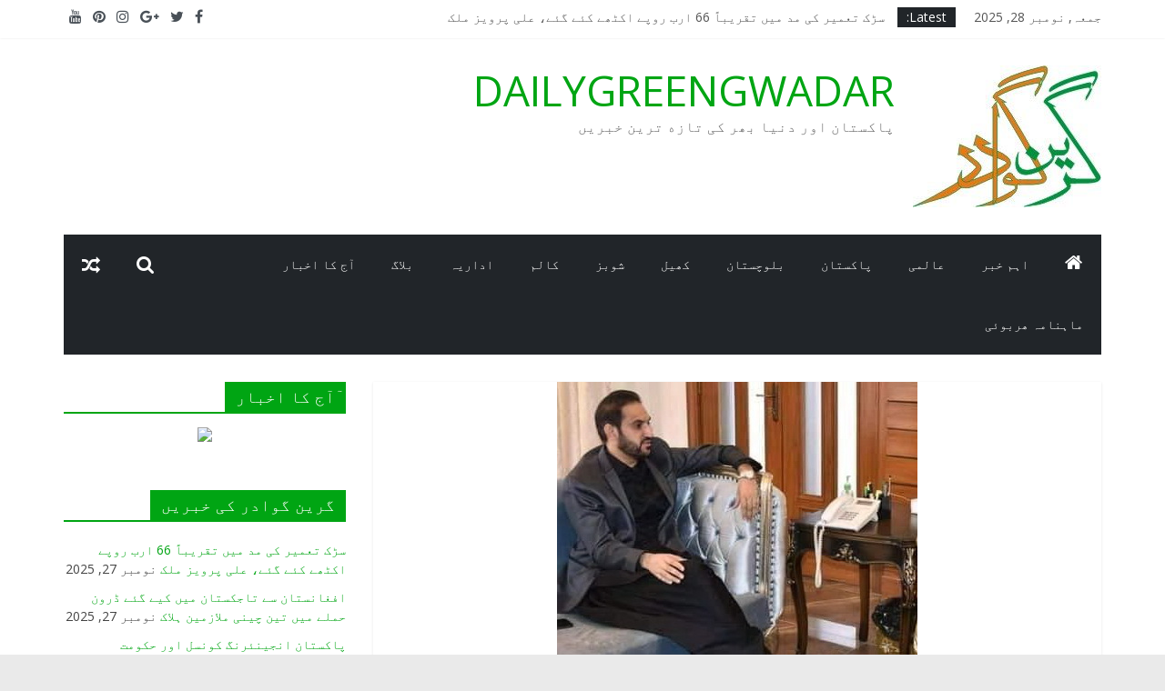

--- FILE ---
content_type: text/html; charset=UTF-8
request_url: https://dailygreengwadar.com/2022/02/09/%D9%88%D8%B2%DB%8C%D8%B1%D8%A7%D8%B9%D9%84%DB%8C%D9%B0-%D8%A8%D9%84%D9%88%DA%86%D8%B3%D8%AA%D8%A7%D9%86-%DA%A9%D8%A7-%D8%B3%D8%A8%D8%B2%D9%84-%D8%B1%D9%88%DA%88-%D8%A7%D9%88%D8%B1%D9%85%D8%BA%D8%B1/
body_size: 90058
content:
<!DOCTYPE html>
<html dir="rtl" lang="ur">
<head>
			<meta charset="UTF-8" />
		<meta name="viewport" content="width=device-width, initial-scale=1">
		<link rel="profile" href="http://gmpg.org/xfn/11" />
		<title>وزیراعلیٰ بلوچستان کا سبزل روڈ اورمغربی بائی پاس کی تعمیر کے کام میں تاخیر کا نوٹس کام شروع کرنے کی ہدایت &#8211; DAILYGREENGWADAR</title>
<link rel='dns-prefetch' href='//fonts.googleapis.com' />
<link rel='dns-prefetch' href='//s.w.org' />
<link rel="alternate" type="application/rss+xml" title="DAILYGREENGWADAR &raquo; فیڈ" href="https://dailygreengwadar.com/feed/" />
<link rel="alternate" type="application/rss+xml" title="DAILYGREENGWADAR &raquo; تبصروں کی فیڈ" href="https://dailygreengwadar.com/comments/feed/" />
<link rel="alternate" type="application/rss+xml" title="DAILYGREENGWADAR &raquo; وزیراعلیٰ بلوچستان کا سبزل روڈ اورمغربی بائی پاس کی تعمیر کے کام میں تاخیر کا نوٹس کام شروع کرنے کی ہدایت تبصروں کی فیڈ" href="https://dailygreengwadar.com/2022/02/09/%d9%88%d8%b2%db%8c%d8%b1%d8%a7%d8%b9%d9%84%db%8c%d9%b0-%d8%a8%d9%84%d9%88%da%86%d8%b3%d8%aa%d8%a7%d9%86-%da%a9%d8%a7-%d8%b3%d8%a8%d8%b2%d9%84-%d8%b1%d9%88%da%88-%d8%a7%d9%88%d8%b1%d9%85%d8%ba%d8%b1/feed/" />
		<script type="text/javascript">
			window._wpemojiSettings = {"baseUrl":"https:\/\/s.w.org\/images\/core\/emoji\/13.0.0\/72x72\/","ext":".png","svgUrl":"https:\/\/s.w.org\/images\/core\/emoji\/13.0.0\/svg\/","svgExt":".svg","source":{"concatemoji":"https:\/\/dailygreengwadar.com\/wp-includes\/js\/wp-emoji-release.min.js?ver=5.5.17"}};
			!function(e,a,t){var n,r,o,i=a.createElement("canvas"),p=i.getContext&&i.getContext("2d");function s(e,t){var a=String.fromCharCode;p.clearRect(0,0,i.width,i.height),p.fillText(a.apply(this,e),0,0);e=i.toDataURL();return p.clearRect(0,0,i.width,i.height),p.fillText(a.apply(this,t),0,0),e===i.toDataURL()}function c(e){var t=a.createElement("script");t.src=e,t.defer=t.type="text/javascript",a.getElementsByTagName("head")[0].appendChild(t)}for(o=Array("flag","emoji"),t.supports={everything:!0,everythingExceptFlag:!0},r=0;r<o.length;r++)t.supports[o[r]]=function(e){if(!p||!p.fillText)return!1;switch(p.textBaseline="top",p.font="600 32px Arial",e){case"flag":return s([127987,65039,8205,9895,65039],[127987,65039,8203,9895,65039])?!1:!s([55356,56826,55356,56819],[55356,56826,8203,55356,56819])&&!s([55356,57332,56128,56423,56128,56418,56128,56421,56128,56430,56128,56423,56128,56447],[55356,57332,8203,56128,56423,8203,56128,56418,8203,56128,56421,8203,56128,56430,8203,56128,56423,8203,56128,56447]);case"emoji":return!s([55357,56424,8205,55356,57212],[55357,56424,8203,55356,57212])}return!1}(o[r]),t.supports.everything=t.supports.everything&&t.supports[o[r]],"flag"!==o[r]&&(t.supports.everythingExceptFlag=t.supports.everythingExceptFlag&&t.supports[o[r]]);t.supports.everythingExceptFlag=t.supports.everythingExceptFlag&&!t.supports.flag,t.DOMReady=!1,t.readyCallback=function(){t.DOMReady=!0},t.supports.everything||(n=function(){t.readyCallback()},a.addEventListener?(a.addEventListener("DOMContentLoaded",n,!1),e.addEventListener("load",n,!1)):(e.attachEvent("onload",n),a.attachEvent("onreadystatechange",function(){"complete"===a.readyState&&t.readyCallback()})),(n=t.source||{}).concatemoji?c(n.concatemoji):n.wpemoji&&n.twemoji&&(c(n.twemoji),c(n.wpemoji)))}(window,document,window._wpemojiSettings);
		</script>
		<style type="text/css">
img.wp-smiley,
img.emoji {
	display: inline !important;
	border: none !important;
	box-shadow: none !important;
	height: 1em !important;
	width: 1em !important;
	margin: 0 .07em !important;
	vertical-align: -0.1em !important;
	background: none !important;
	padding: 0 !important;
}
</style>
	<link rel='stylesheet' id='wp-block-library-rtl-css'  href='https://dailygreengwadar.com/wp-includes/css/dist/block-library/style-rtl.min.css?ver=5.5.17' type='text/css' media='all' />
<style id='wp-block-library-inline-css' type='text/css'>
.has-text-align-justify{text-align:justify;}
</style>
<link rel='stylesheet' id='wp-block-library-theme-rtl-css'  href='https://dailygreengwadar.com/wp-includes/css/dist/block-library/theme-rtl.min.css?ver=5.5.17' type='text/css' media='all' />
<link rel='stylesheet' id='lw-custom-css'  href='https://dailygreengwadar.com/wp-content/plugins/location-weather/assets/css/custom.css?ver=1.1.2' type='text/css' media='all' />
<link rel='stylesheet' id='location-weather-style-css'  href='https://dailygreengwadar.com/wp-content/plugins/location-weather/assets/css/style.css?ver=1.1.2' type='text/css' media='all' />
<link rel='stylesheet' id='colormag_style-rtl-css'  href='https://dailygreengwadar.com/wp-content/themes/colormag/style-rtl.css?ver=2.0.0.3' type='text/css' media='all' />
<style id='colormag_style-inline-css' type='text/css'>
.colormag-button,blockquote,button,input[type=reset],input[type=button],input[type=submit],#masthead.colormag-header-clean #site-navigation.main-small-navigation .menu-toggle,.fa.search-top:hover,#masthead.colormag-header-classic #site-navigation.main-small-navigation .menu-toggle,.main-navigation ul li.focus > a,#masthead.colormag-header-classic .main-navigation ul ul.sub-menu li.focus > a,.home-icon.front_page_on,.main-navigation a:hover,.main-navigation ul li ul li a:hover,.main-navigation ul li ul li:hover>a,.main-navigation ul li.current-menu-ancestor>a,.main-navigation ul li.current-menu-item ul li a:hover,.main-navigation ul li.current-menu-item>a,.main-navigation ul li.current_page_ancestor>a,.main-navigation ul li.current_page_item>a,.main-navigation ul li:hover>a,.main-small-navigation li a:hover,.site-header .menu-toggle:hover,#masthead.colormag-header-classic .main-navigation ul ul.sub-menu li:hover > a,#masthead.colormag-header-classic .main-navigation ul ul.sub-menu li.current-menu-ancestor > a,#masthead.colormag-header-classic .main-navigation ul ul.sub-menu li.current-menu-item > a,#masthead .main-small-navigation li:hover > a,#masthead .main-small-navigation li.current-page-ancestor > a,#masthead .main-small-navigation li.current-menu-ancestor > a,#masthead .main-small-navigation li.current-page-item > a,#masthead .main-small-navigation li.current-menu-item > a,.main-small-navigation .current-menu-item>a,.main-small-navigation .current_page_item > a,.promo-button-area a:hover,#content .wp-pagenavi .current,#content .wp-pagenavi a:hover,.format-link .entry-content a,.pagination span,.comments-area .comment-author-link span,#secondary .widget-title span,.footer-widgets-area .widget-title span,.colormag-footer--classic .footer-widgets-area .widget-title span::before,.advertisement_above_footer .widget-title span,#content .post .article-content .above-entry-meta .cat-links a,.page-header .page-title span,.entry-meta .post-format i,.more-link,.no-post-thumbnail,.widget_featured_slider .slide-content .above-entry-meta .cat-links a,.widget_highlighted_posts .article-content .above-entry-meta .cat-links a,.widget_featured_posts .article-content .above-entry-meta .cat-links a,.widget_featured_posts .widget-title span,.widget_slider_area .widget-title span,.widget_beside_slider .widget-title span,.wp-block-quote,.wp-block-quote.is-style-large,.wp-block-quote.has-text-align-right{background-color:#00a513;}#site-title a,.next a:hover,.previous a:hover,.social-links i.fa:hover,a,#masthead.colormag-header-clean .social-links li:hover i.fa,#masthead.colormag-header-classic .social-links li:hover i.fa,#masthead.colormag-header-clean .breaking-news .newsticker a:hover,#masthead.colormag-header-classic .breaking-news .newsticker a:hover,#masthead.colormag-header-classic #site-navigation .fa.search-top:hover,#masthead.colormag-header-classic #site-navigation.main-navigation .random-post a:hover .fa-random,.dark-skin #masthead.colormag-header-classic #site-navigation.main-navigation .home-icon:hover .fa,#masthead .main-small-navigation li:hover > .sub-toggle i,.better-responsive-menu #masthead .main-small-navigation .sub-toggle.active .fa,#masthead.colormag-header-classic .main-navigation .home-icon a:hover .fa,.pagination a span:hover,#content .comments-area a.comment-edit-link:hover,#content .comments-area a.comment-permalink:hover,#content .comments-area article header cite a:hover,.comments-area .comment-author-link a:hover,.comment .comment-reply-link:hover,.nav-next a,.nav-previous a,.footer-widgets-area a:hover,a#scroll-up i,#content .post .article-content .entry-title a:hover,.entry-meta .byline i,.entry-meta .cat-links i,.entry-meta a,.post .entry-title a:hover,.search .entry-title a:hover,.entry-meta .comments-link a:hover,.entry-meta .edit-link a:hover,.entry-meta .posted-on a:hover,.entry-meta .tag-links a:hover,.single #content .tags a:hover,.post-box .entry-meta .cat-links a:hover,.post-box .entry-meta .posted-on a:hover,.post.post-box .entry-title a:hover,.widget_featured_slider .slide-content .below-entry-meta .byline a:hover,.widget_featured_slider .slide-content .below-entry-meta .comments a:hover,.widget_featured_slider .slide-content .below-entry-meta .posted-on a:hover,.widget_featured_slider .slide-content .entry-title a:hover,.byline a:hover,.comments a:hover,.edit-link a:hover,.posted-on a:hover,.tag-links a:hover,.widget_highlighted_posts .article-content .below-entry-meta .byline a:hover,.widget_highlighted_posts .article-content .below-entry-meta .comments a:hover,.widget_highlighted_posts .article-content .below-entry-meta .posted-on a:hover,.widget_highlighted_posts .article-content .entry-title a:hover,.widget_featured_posts .article-content .entry-title a:hover,.related-posts-main-title .fa,.single-related-posts .article-content .entry-title a:hover{color:#00a513;}#site-navigation{border-top-color:#00a513;}#masthead.colormag-header-classic .main-navigation ul ul.sub-menu li:hover,#masthead.colormag-header-classic .main-navigation ul ul.sub-menu li.current-menu-ancestor,#masthead.colormag-header-classic .main-navigation ul ul.sub-menu li.current-menu-item,#masthead.colormag-header-classic #site-navigation .menu-toggle,#masthead.colormag-header-classic #site-navigation .menu-toggle:hover,#masthead.colormag-header-classic .main-navigation ul > li:hover > a,#masthead.colormag-header-classic .main-navigation ul > li.current-menu-item > a,#masthead.colormag-header-classic .main-navigation ul > li.current-menu-ancestor > a,#masthead.colormag-header-classic .main-navigation ul li.focus > a,.promo-button-area a:hover,.pagination a span:hover{border-color:#00a513;}#secondary .widget-title,.footer-widgets-area .widget-title,.advertisement_above_footer .widget-title,.page-header .page-title,.widget_featured_posts .widget-title,.widget_slider_area .widget-title,.widget_beside_slider .widget-title{border-bottom-color:#00a513;}@media (max-width:768px){.better-responsive-menu .sub-toggle{background-color:#008700;}}
</style>
<link rel='stylesheet' id='colormag-fontawesome-css'  href='https://dailygreengwadar.com/wp-content/themes/colormag/fontawesome/css/font-awesome.min.css?ver=2.0.0.3' type='text/css' media='all' />
<link rel='stylesheet' id='colormag_googlefonts-css'  href='//fonts.googleapis.com/css?family=Open+Sans%3A400%2C600&#038;ver=2.0.0.3' type='text/css' media='all' />
<link rel='stylesheet' id='social-logos-css'  href='https://dailygreengwadar.com/wp-content/plugins/jetpack/_inc/social-logos/social-logos.min.css?ver=8.9.4' type='text/css' media='all' />
<link rel='stylesheet' id='jetpack_css-rtl-css'  href='https://dailygreengwadar.com/wp-content/plugins/jetpack/css/jetpack-rtl.css?ver=8.9.4' type='text/css' media='all' />
<script type='text/javascript' src='https://dailygreengwadar.com/wp-includes/js/jquery/jquery.js?ver=1.12.4-wp' id='jquery-core-js'></script>
<!--[if lte IE 8]>
<script type='text/javascript' src='https://dailygreengwadar.com/wp-content/themes/colormag/js/html5shiv.min.js?ver=2.0.0.3' id='html5-js'></script>
<![endif]-->
<link rel="https://api.w.org/" href="https://dailygreengwadar.com/wp-json/" /><link rel="alternate" type="application/json" href="https://dailygreengwadar.com/wp-json/wp/v2/posts/29787" /><link rel="EditURI" type="application/rsd+xml" title="RSD" href="https://dailygreengwadar.com/xmlrpc.php?rsd" />
<link rel="wlwmanifest" type="application/wlwmanifest+xml" href="https://dailygreengwadar.com/wp-includes/wlwmanifest.xml" /> 
<link rel='prev' title='ہم نے دہشت گردی کے خلاف جنگ میں ایک طویل سفر طے کیا ہے،جنرل قمر جاوید باجوہ' href='https://dailygreengwadar.com/2022/02/09/%db%81%d9%85-%d9%86%db%92-%d8%af%db%81%d8%b4%d8%aa-%da%af%d8%b1%d8%af%db%8c-%da%a9%db%92-%d8%ae%d9%84%d8%a7%d9%81-%d8%ac%d9%86%da%af-%d9%85%db%8c%da%ba-%d8%a7%db%8c%da%a9-%d8%b7%d9%88%db%8c%d9%84/' />
<link rel='next' title='کوئٹہ سمیت پورے صوبے کے امن کوخراب کرنے کی سازش میں خفیہ ہاتھ ملوث ہے، سرداریعقوب ناصر' href='https://dailygreengwadar.com/2022/02/09/%da%a9%d9%88%d8%a6%d9%b9%db%81-%d8%b3%d9%85%db%8c%d8%aa-%d9%be%d9%88%d8%b1%db%92-%d8%b5%d9%88%d8%a8%db%92-%da%a9%db%92-%d8%a7%d9%85%d9%86-%da%a9%d9%88%d8%ae%d8%b1%d8%a7%d8%a8-%da%a9%d8%b1%d9%86%db%92/' />
<meta name="generator" content="WordPress 5.5.17" />
<link rel="canonical" href="https://dailygreengwadar.com/2022/02/09/%d9%88%d8%b2%db%8c%d8%b1%d8%a7%d8%b9%d9%84%db%8c%d9%b0-%d8%a8%d9%84%d9%88%da%86%d8%b3%d8%aa%d8%a7%d9%86-%da%a9%d8%a7-%d8%b3%d8%a8%d8%b2%d9%84-%d8%b1%d9%88%da%88-%d8%a7%d9%88%d8%b1%d9%85%d8%ba%d8%b1/" />
<link rel='shortlink' href='https://dailygreengwadar.com/?p=29787' />
<link rel="alternate" type="application/json+oembed" href="https://dailygreengwadar.com/wp-json/oembed/1.0/embed?url=https%3A%2F%2Fdailygreengwadar.com%2F2022%2F02%2F09%2F%25d9%2588%25d8%25b2%25db%258c%25d8%25b1%25d8%25a7%25d8%25b9%25d9%2584%25db%258c%25d9%25b0-%25d8%25a8%25d9%2584%25d9%2588%25da%2586%25d8%25b3%25d8%25aa%25d8%25a7%25d9%2586-%25da%25a9%25d8%25a7-%25d8%25b3%25d8%25a8%25d8%25b2%25d9%2584-%25d8%25b1%25d9%2588%25da%2588-%25d8%25a7%25d9%2588%25d8%25b1%25d9%2585%25d8%25ba%25d8%25b1%2F" />
<link rel="alternate" type="text/xml+oembed" href="https://dailygreengwadar.com/wp-json/oembed/1.0/embed?url=https%3A%2F%2Fdailygreengwadar.com%2F2022%2F02%2F09%2F%25d9%2588%25d8%25b2%25db%258c%25d8%25b1%25d8%25a7%25d8%25b9%25d9%2584%25db%258c%25d9%25b0-%25d8%25a8%25d9%2584%25d9%2588%25da%2586%25d8%25b3%25d8%25aa%25d8%25a7%25d9%2586-%25da%25a9%25d8%25a7-%25d8%25b3%25d8%25a8%25d8%25b2%25d9%2584-%25d8%25b1%25d9%2588%25da%2588-%25d8%25a7%25d9%2588%25d8%25b1%25d9%2585%25d8%25ba%25d8%25b1%2F&#038;format=xml" />
<style type='text/css'>img#wpstats{display:none}</style><link rel="pingback" href="https://dailygreengwadar.com/xmlrpc.php">
<!-- Jetpack Open Graph Tags -->
<meta property="og:type" content="article" />
<meta property="og:title" content="وزیراعلیٰ بلوچستان کا سبزل روڈ اورمغربی بائی پاس کی تعمیر کے کام میں تاخیر کا نوٹس کام شروع کرنے کی ہدایت" />
<meta property="og:url" content="https://dailygreengwadar.com/2022/02/09/%d9%88%d8%b2%db%8c%d8%b1%d8%a7%d8%b9%d9%84%db%8c%d9%b0-%d8%a8%d9%84%d9%88%da%86%d8%b3%d8%aa%d8%a7%d9%86-%da%a9%d8%a7-%d8%b3%d8%a8%d8%b2%d9%84-%d8%b1%d9%88%da%88-%d8%a7%d9%88%d8%b1%d9%85%d8%ba%d8%b1/" />
<meta property="og:description" content="کوئٹہ(ڈیلی گرین گوادر) وزیراعلیٰ بلوچستان میر عبدالقدوس بزنجو نے سبزل روڈ اور مغربی بائی پاس کی تعمیر کے کام میں تاخیر کا نوٹس لیتے ہوئے فوری طور پر کام شروع کرنے کی ہدایت اور این ایچ اے حکام کے خل…" />
<meta property="article:published_time" content="2022-02-09T13:29:47+00:00" />
<meta property="article:modified_time" content="2022-02-09T13:29:50+00:00" />
<meta property="og:site_name" content="DAILYGREENGWADAR" />
<meta property="og:image" content="https://dailygreengwadar.com/wp-content/uploads/2022/01/qudoos-1.jpg" />
<meta property="og:image:width" content="396" />
<meta property="og:image:height" content="328" />
<meta property="og:locale" content="ur_PK" />
<meta name="twitter:text:title" content="وزیراعلیٰ بلوچستان کا سبزل روڈ اورمغربی بائی پاس کی تعمیر کے کام میں تاخیر کا نوٹس کام شروع کرنے کی ہدایت" />
<meta name="twitter:image" content="https://dailygreengwadar.com/wp-content/uploads/2022/01/qudoos-1.jpg?w=640" />
<meta name="twitter:card" content="summary_large_image" />

<!-- End Jetpack Open Graph Tags -->
<link rel="icon" href="https://dailygreengwadar.com/wp-content/uploads/2020/09/cropped-GREENGWADAR-1-2-32x32.jpg" sizes="32x32" />
<link rel="icon" href="https://dailygreengwadar.com/wp-content/uploads/2020/09/cropped-GREENGWADAR-1-2-192x192.jpg" sizes="192x192" />
<link rel="apple-touch-icon" href="https://dailygreengwadar.com/wp-content/uploads/2020/09/cropped-GREENGWADAR-1-2-180x180.jpg" />
<meta name="msapplication-TileImage" content="https://dailygreengwadar.com/wp-content/uploads/2020/09/cropped-GREENGWADAR-1-2-270x270.jpg" />
</head>

<body class="rtl post-template-default single single-post postid-29787 single-format-standard wp-custom-logo wp-embed-responsive right-sidebar wide">

		<div id="page" class="hfeed site">
				<a class="skip-link screen-reader-text" href="#main">Skip to content</a>
				<header id="masthead" class="site-header clearfix colormag-header-clean">
				<div id="header-text-nav-container" class="clearfix">
		
			<div class="news-bar">
				<div class="inner-wrap clearfix">
					
		<div class="date-in-header">
			جمعہ, نومبر 28, 2025		</div>

		
		<div class="breaking-news">
			<strong class="breaking-news-latest">Latest:</strong>

			<ul class="newsticker">
									<li>
						<a href="https://dailygreengwadar.com/2025/11/27/%d8%b3%da%91%da%a9-%d8%aa%d8%b9%d9%85%db%8c%d8%b1-%da%a9%db%8c-%d9%85%d8%af-%d9%85%db%8c%da%ba-%d8%aa%d9%82%d8%b1%db%8c%d8%a8%d8%a7%d9%8b-66-%d8%a7%d8%b1%d8%a8-%d8%b1%d9%88%d9%be%db%92-%d8%a7%da%a9/" title="سڑک تعمیر کی مد میں تقریباً 66 ارب روپے اکٹھے کئے گئے، علی پرویز ملک">
							سڑک تعمیر کی مد میں تقریباً 66 ارب روپے اکٹھے کئے گئے، علی پرویز ملک						</a>
					</li>
									<li>
						<a href="https://dailygreengwadar.com/2025/11/27/%d8%a7%d9%81%d8%ba%d8%a7%d9%86%d8%b3%d8%aa%d8%a7%d9%86-%d8%b3%db%92-%d8%aa%d8%a7%d8%ac%da%a9%d8%b3%d8%aa%d8%a7%d9%86-%d9%85%db%8c%da%ba-%da%a9%db%8c%db%92-%da%af%d8%a6%db%92-%da%88%d8%b1%d9%88%d9%86/" title="افغانستان سے تاجکستان میں کیے گئے ڈرون حملے میں تین چینی ملازمین ہلاک">
							افغانستان سے تاجکستان میں کیے گئے ڈرون حملے میں تین چینی ملازمین ہلاک						</a>
					</li>
									<li>
						<a href="https://dailygreengwadar.com/2025/11/27/%d9%be%d8%a7%da%a9%d8%b3%d8%aa%d8%a7%d9%86-%d8%a7%d9%86%d8%ac%db%8c%d9%86%d8%a6%d8%b1%d9%86%da%af-%da%a9%d9%88%d9%86%d8%b3%d9%84-%d8%a7%d9%88%d8%b1-%d8%ad%da%a9%d9%88%d9%85%d8%aa-%d8%a8%d9%84%d9%88/" title="پاکستان انجینئرنگ کونسل اور حکومت بلوچستان کے درمیان نوجوان انجینئرز کی تربیت کے لیے معاہدہ">
							پاکستان انجینئرنگ کونسل اور حکومت بلوچستان کے درمیان نوجوان انجینئرز کی تربیت کے لیے معاہدہ						</a>
					</li>
									<li>
						<a href="https://dailygreengwadar.com/2025/11/27/%d8%a7%d8%ae%d8%a8%d8%a7%d8%b1%db%8c-%d8%b5%d9%86%d8%b9%d8%aa-%d9%85%db%8c%da%ba-%d9%85%d8%ad%d9%85%d8%af-%d9%85%d8%b8%d9%81%d8%b1-%d8%a7%d9%86%d8%b5%d8%a7%d8%b1%db%8c-%da%a9%db%8c-%d8%ae%d8%af%d9%85/" title="اخباری صنعت میں محمد مظفر انصاری کی خدمات کو کبھی فراموش نہیں کیا جاسکے گا ٗ ،میر احمد راسکوال">
							اخباری صنعت میں محمد مظفر انصاری کی خدمات کو کبھی فراموش نہیں کیا جاسکے گا ٗ ،میر احمد راسکوال						</a>
					</li>
									<li>
						<a href="https://dailygreengwadar.com/2025/11/27/%d8%a7%d9%93%d8%b3%d9%b9%d8%b1%db%8c%d9%84%db%8c%d8%a7-%d9%85%db%8c%da%ba-%d8%b4%d8%a7%d8%b1%da%a9-%da%a9%db%92-%d8%ad%d9%85%d9%84%db%92-%d9%85%db%8c%da%ba-%d8%ae%d8%a7%d8%aa%d9%88%d9%86-%db%81%d9%84/" title="آسٹریلیا میں شارک کے حملے میں خاتون ہلاک ،1 شخص شدید زخمی">
							آسٹریلیا میں شارک کے حملے میں خاتون ہلاک ،1 شخص شدید زخمی						</a>
					</li>
							</ul>
		</div>

		
		<div class="social-links clearfix">
			<ul>
				<li><a href="https://www.facebook.com/Daily-Green-Gwadar-100784224693615" ><i class="fa fa-facebook"></i></a></li><li><a href="https://twitter.com/dailygreengwad1" ><i class="fa fa-twitter"></i></a></li><li><a href="#" ><i class="fa fa-google-plus"></i></a></li><li><a href="#" ><i class="fa fa-instagram"></i></a></li><li><a href="#" ><i class="fa fa-pinterest"></i></a></li><li><a href="https://www.youtube.com/channel/UCOvIeElstHVncAeADz3Tk3g?view_as=subscriber" ><i class="fa fa-youtube"></i></a></li>			</ul>
		</div><!-- .social-links -->
						</div>
			</div>

			
		<div class="inner-wrap">
			<div id="header-text-nav-wrap" class="clearfix">

				<div id="header-left-section">
											<div id="header-logo-image">
							<a href="https://dailygreengwadar.com/" class="custom-logo-link" rel="home"><img width="207" height="156" src="https://dailygreengwadar.com/wp-content/uploads/2020/09/cropped-GREENGWADAR-1-1.jpg" class="custom-logo" alt="DAILYGREENGWADAR" /></a>						</div><!-- #header-logo-image -->
						
					<div id="header-text" class="">
													<h3 id="site-title">
								<a href="https://dailygreengwadar.com/" title="DAILYGREENGWADAR" rel="home">DAILYGREENGWADAR</a>
							</h3>
						
													<p id="site-description">
								پاکستان اور دنیا بھر کی تازه ترین خبریں							</p><!-- #site-description -->
											</div><!-- #header-text -->
				</div><!-- #header-left-section -->

				<div id="header-right-section">
									</div><!-- #header-right-section -->

			</div><!-- #header-text-nav-wrap -->
		</div><!-- .inner-wrap -->

		
		<nav id="site-navigation" class="main-navigation clearfix" role="navigation">
			<div class="inner-wrap clearfix">
				
					<div class="home-icon">
						<a href="https://dailygreengwadar.com/"
						   title="DAILYGREENGWADAR"
						>
							<i class="fa fa-home"></i>
						</a>
					</div>
				
									<div class="search-random-icons-container">
						
		<div class="random-post">
							<a href="https://dailygreengwadar.com/2020/12/18/%da%a9%d9%88%d8%a6%d9%b9%db%81-%d9%85%db%8c%da%ba-%da%a9%d9%85-%d8%b3%db%92-%da%a9%d9%85-%d8%af%d8%b1%d8%ac%db%81-%d8%ad%d8%b1%d8%a7%d8%b1%d8%aa-%d9%85%d9%86%d9%81%db%8c5-%d8%b1%db%8c%da%a9%d8%a7/" title="View a random post">
					<i class="fa fa-random"></i>
				</a>
					</div>

									<div class="top-search-wrap">
								<i class="fa fa-search search-top"></i>
								<div class="search-form-top">
									
<form action="https://dailygreengwadar.com/"
      class="search-form searchform clearfix"
      method="get"
      role="search"
>

	<div class="search-wrap">
		<input type="search"
		       class="s field"
		       name="s"
		       value=""
		       placeholder="Search"
		/>

		<button class="search-icon" type="submit"></button>
	</div>

</form><!-- .searchform -->
								</div>
							</div>
											</div>
				
				<p class="menu-toggle"></p>
				<div class="menu-primary-container"><ul id="menu-primary" class="menu"><li id="menu-item-77" class="menu-item menu-item-type-taxonomy menu-item-object-category menu-item-77"><a href="https://dailygreengwadar.com/category/%d8%a7%db%81%d9%85-%d8%ae%d8%a8%d8%b1/">اہم خبر</a></li>
<li id="menu-item-80" class="menu-item menu-item-type-taxonomy menu-item-object-category menu-item-80"><a href="https://dailygreengwadar.com/category/%d8%b9%d8%a7%d9%84%d9%85%db%8c/">عالمی</a></li>
<li id="menu-item-79" class="menu-item menu-item-type-taxonomy menu-item-object-category menu-item-79"><a href="https://dailygreengwadar.com/category/%d9%be%d8%a7%da%a9%d8%b3%d8%aa%d8%a7%d9%86/">پاکستان</a></li>
<li id="menu-item-78" class="menu-item menu-item-type-taxonomy menu-item-object-category current-post-ancestor current-menu-parent current-post-parent menu-item-78"><a href="https://dailygreengwadar.com/category/%d8%a8%d9%84%d9%88%da%86%d8%b3%d8%aa%d8%a7%d9%86/">بلوچستان</a></li>
<li id="menu-item-82" class="menu-item menu-item-type-taxonomy menu-item-object-category menu-item-82"><a href="https://dailygreengwadar.com/category/%da%a9%da%be%db%8c%d9%84/">کھیل</a></li>
<li id="menu-item-81" class="menu-item menu-item-type-taxonomy menu-item-object-category menu-item-81"><a href="https://dailygreengwadar.com/category/%d8%b4%d9%88%d8%a8%d8%b2/">شوبز</a></li>
<li id="menu-item-83" class="menu-item menu-item-type-taxonomy menu-item-object-category menu-item-83"><a href="https://dailygreengwadar.com/category/%da%a9%d8%a7%d9%84%d9%85/">کالم</a></li>
<li id="menu-item-1120" class="menu-item menu-item-type-taxonomy menu-item-object-category menu-item-1120"><a href="https://dailygreengwadar.com/category/%d8%a7%d8%af%d8%a7%d8%b1%db%8c%db%81/">اداریہ</a></li>
<li id="menu-item-1121" class="menu-item menu-item-type-taxonomy menu-item-object-category menu-item-1121"><a href="https://dailygreengwadar.com/category/%d8%a8%d9%84%d8%a7%da%af/">بلاگ</a></li>
<li id="menu-item-1122" class="menu-item menu-item-type-post_type menu-item-object-page menu-item-1122"><a href="https://dailygreengwadar.com/%d8%a7%d9%93%d8%ac-%da%a9%d8%a7-%d8%a7%d8%ae%d8%a8%d8%a7%d8%b1/">آج کا اخبار</a></li>
<li id="menu-item-1220" class="menu-item menu-item-type-post_type menu-item-object-page menu-item-1220"><a href="https://dailygreengwadar.com/%d9%85%d8%a7%db%81%d9%86%d8%a7%d9%85%db%81-%da%be%d8%b1%d8%a8%d9%88%d8%a6%db%8c/">ماہنامہ ھربوئی</a></li>
</ul></div>
			</div>
		</nav>

				</div><!-- #header-text-nav-container -->
				</header><!-- #masthead -->
				<div id="main" class="clearfix">
				<div class="inner-wrap clearfix">
		
	<div id="primary">
		<div id="content" class="clearfix">

			
<article id="post-29787" class="post-29787 post type-post status-publish format-standard has-post-thumbnail hentry category-7 tag-117">
	
				<div class="featured-image">
				<img width="396" height="328" src="https://dailygreengwadar.com/wp-content/uploads/2022/01/qudoos-1.jpg" class="attachment-colormag-featured-image size-colormag-featured-image wp-post-image" alt="" loading="lazy" srcset="https://dailygreengwadar.com/wp-content/uploads/2022/01/qudoos-1.jpg 396w, https://dailygreengwadar.com/wp-content/uploads/2022/01/qudoos-1-300x248.jpg 300w" sizes="(max-width: 396px) 100vw, 396px" />			</div>
			
	<div class="article-content clearfix">

		<div class="above-entry-meta"><span class="cat-links"><a href="https://dailygreengwadar.com/category/%d8%a8%d9%84%d9%88%da%86%d8%b3%d8%aa%d8%a7%d9%86/"  rel="category tag">بلوچستان</a>&nbsp;</span></div>
		<header class="entry-header">
			<h1 class="entry-title">
				وزیراعلیٰ بلوچستان کا سبزل روڈ اورمغربی بائی پاس کی تعمیر کے کام میں تاخیر کا نوٹس کام شروع کرنے کی ہدایت			</h1>
		</header>

		<div class="below-entry-meta">
			<span class="posted-on"><a href="https://dailygreengwadar.com/2022/02/09/%d9%88%d8%b2%db%8c%d8%b1%d8%a7%d8%b9%d9%84%db%8c%d9%b0-%d8%a8%d9%84%d9%88%da%86%d8%b3%d8%aa%d8%a7%d9%86-%da%a9%d8%a7-%d8%b3%d8%a8%d8%b2%d9%84-%d8%b1%d9%88%da%88-%d8%a7%d9%88%d8%b1%d9%85%d8%ba%d8%b1/" title="1:29 شام" rel="bookmark"><i class="fa fa-calendar-o"></i> <time class="entry-date published" datetime="2022-02-09T13:29:47+00:00">فروری 9, 2022</time><time class="updated" datetime="2022-02-09T13:29:50+00:00">فروری 9, 2022</time></a></span>
			<span class="byline">
				<span class="author vcard">
					<i class="fa fa-user"></i>
					<a class="url fn n"
					   href="https://dailygreengwadar.com/author/greengwadar/"
					   title="green gwadar"
					>
						green gwadar					</a>
				</span>
			</span>

							<span class="comments">
						<a href="https://dailygreengwadar.com/2022/02/09/%d9%88%d8%b2%db%8c%d8%b1%d8%a7%d8%b9%d9%84%db%8c%d9%b0-%d8%a8%d9%84%d9%88%da%86%d8%b3%d8%aa%d8%a7%d9%86-%da%a9%d8%a7-%d8%b3%d8%a8%d8%b2%d9%84-%d8%b1%d9%88%da%88-%d8%a7%d9%88%d8%b1%d9%85%d8%ba%d8%b1/#respond"><i class="fa fa-comment"></i> 0 Comments</a>					</span>
				<span class="tag-links"><i class="fa fa-tags"></i><a href="https://dailygreengwadar.com/tag/%d9%88%d8%b2%db%8c%d8%b1%d8%a7%d8%b9%d9%84%db%8c%d9%b0-%d8%a8%d9%84%d9%88%da%86%d8%b3%d8%aa%d8%a7%d9%86/" rel="tag">وزیراعلیٰ بلوچستان</a></span></div>
		<div class="entry-content clearfix">
			
<p>کوئٹہ(ڈیلی گرین گوادر) وزیراعلیٰ بلوچستان میر عبدالقدوس بزنجو نے سبزل روڈ اور مغربی بائی پاس کی تعمیر کے کام میں تاخیر کا نوٹس لیتے ہوئے فوری طور پر کام شروع کرنے کی ہدایت اور این ایچ اے حکام کے خلاف وزیراعظم کو شکایت کرنے کا اعلان کیا ہے، بدھ کو وزیراعلیٰ بلوچستان میر عبدالقدوس بزنجو نے عوامی شکایات پر بغیر پروٹوکول کے سبزل روڈ کا دورہ کیا اور سڑک کی تعمیر میں تاخیر سے علاقے میں پیدا ہونے والی ناگفتہ بہ صورتحال کا جائزہ لیااس موقع پر وزیراعلیٰ سے علاقہ مکینوں نے ملاقات کی اور وزیراعلیٰ کو تعمیراتی کام میں تاخیر اور نکاسی آب کے نظام کی ابتری سے درپیش مسائل سے آگاہ کیا عوام نے وزیراعلیٰ کے سامنے شکایات کے انبار لگا دئیے انہوں نے کہا کہ گزشتہ تین سال سے کوئٹہ پیکج کے نام پر روڈ کو کھود کے چھوڑ دیا گیا ہے گزشتہ حکومت نے کریڈٹ تو لیا لیکن زمین پر کام نہیں کیا گیاوزیراعلیٰ نے علاقے کی صورتحال پر شدید برہمی کا اظہار کرتے ہوئے کہا کہ سب کچھ اچھا ہے کی رپورٹس پر اعتماد نہیں ہے صورتحال کا خود جائزہ لینے آیا ہوں انہوں نے کہا کہ علاقے کی صورتحال کے ذمہ دار حکام کے خلاف کاروائی کی جائے گی وزیراعلیٰ نے ایڈمنسٹریٹر میٹرو پولیٹن کارپوریشن کوئٹہ کو ہدایت کہ کہ صورتحال کو فوری بہتر کیا جائے وزیراعلیٰ نے پروجیکٹ ڈائریکٹر کوئٹہ پیکج کو ہدایت کی کہ سبزل روڈ کی تعمیر کے کام کا فوری آغاز کیا جائے انہوں نے کہا کہ دو دن بعد دوبارہ علاقے کا دورہ کر ونگا وزیراعلیٰ نے کہا کہ وہ عوام کی توقعات پر پورا اتریں گے حکام کی نالائقی اور کوتاہی برداشت نہیں کی جائے گی حکام خود کو عوام کا خادم سمجھیں،وزیراعلیٰ نے ہزارہ ٹاؤن کلی کیرانی اور مغربی بائی پاس کا بھی دورہ کیا،وزیراعلیٰ نے مغربی بائی پاس کی تعمیر میں تاخیر کا بھی نوٹس لیا، انہوں نے کہا کہ این ایچ اے روڈ کی تعمیر کے آغاز میں جان بوجھ کر تاخیر کر رہاہے این ایچ اے کے روئیہ پر وزیراعظم کو شکایت کرینگے اس موقع پر علاقہ مکینوں نے فوری اقدامات کے حکم پر وزیراعلیٰ سے تشکر کا اظہا ر کرتے ہوئے کہا کہ وزیراعلیٰ کے اچھے کاموں کی وجہ سے عوام کو ان سے بہت سی امیدیں وابستہ ہیں</p>
<div class="sharedaddy sd-sharing-enabled"><div class="robots-nocontent sd-block sd-social sd-social-icon-text sd-sharing"><h3 class="sd-title">Share this:</h3><div class="sd-content"><ul><li class="share-twitter"><a rel="nofollow noopener noreferrer" data-shared="sharing-twitter-29787" class="share-twitter sd-button share-icon" href="https://dailygreengwadar.com/2022/02/09/%d9%88%d8%b2%db%8c%d8%b1%d8%a7%d8%b9%d9%84%db%8c%d9%b0-%d8%a8%d9%84%d9%88%da%86%d8%b3%d8%aa%d8%a7%d9%86-%da%a9%d8%a7-%d8%b3%d8%a8%d8%b2%d9%84-%d8%b1%d9%88%da%88-%d8%a7%d9%88%d8%b1%d9%85%d8%ba%d8%b1/?share=twitter" target="_blank" title="Click to share on Twitter"><span>Twitter</span></a></li><li class="share-facebook"><a rel="nofollow noopener noreferrer" data-shared="sharing-facebook-29787" class="share-facebook sd-button share-icon" href="https://dailygreengwadar.com/2022/02/09/%d9%88%d8%b2%db%8c%d8%b1%d8%a7%d8%b9%d9%84%db%8c%d9%b0-%d8%a8%d9%84%d9%88%da%86%d8%b3%d8%aa%d8%a7%d9%86-%da%a9%d8%a7-%d8%b3%d8%a8%d8%b2%d9%84-%d8%b1%d9%88%da%88-%d8%a7%d9%88%d8%b1%d9%85%d8%ba%d8%b1/?share=facebook" target="_blank" title="Click to share on Facebook"><span>Facebook</span></a></li><li class="share-jetpack-whatsapp"><a rel="nofollow noopener noreferrer" data-shared="" class="share-jetpack-whatsapp sd-button share-icon" href="https://dailygreengwadar.com/2022/02/09/%d9%88%d8%b2%db%8c%d8%b1%d8%a7%d8%b9%d9%84%db%8c%d9%b0-%d8%a8%d9%84%d9%88%da%86%d8%b3%d8%aa%d8%a7%d9%86-%da%a9%d8%a7-%d8%b3%d8%a8%d8%b2%d9%84-%d8%b1%d9%88%da%88-%d8%a7%d9%88%d8%b1%d9%85%d8%ba%d8%b1/?share=jetpack-whatsapp" target="_blank" title="Click to share on WhatsApp"><span>WhatsApp</span></a></li><li class="share-end"></li></ul></div></div></div>		</div>

	</div>

	</article>

		</div><!-- #content -->

		
		<ul class="default-wp-page clearfix">
			<li class="previous"><a href="https://dailygreengwadar.com/2022/02/09/%db%81%d9%85-%d9%86%db%92-%d8%af%db%81%d8%b4%d8%aa-%da%af%d8%b1%d8%af%db%8c-%da%a9%db%92-%d8%ae%d9%84%d8%a7%d9%81-%d8%ac%d9%86%da%af-%d9%85%db%8c%da%ba-%d8%a7%db%8c%da%a9-%d8%b7%d9%88%db%8c%d9%84/" rel="prev"><span class="meta-nav">&larr;</span> ہم نے دہشت گردی کے خلاف جنگ میں ایک طویل سفر طے کیا ہے،جنرل قمر جاوید باجوہ</a></li>
			<li class="next"><a href="https://dailygreengwadar.com/2022/02/09/%da%a9%d9%88%d8%a6%d9%b9%db%81-%d8%b3%d9%85%db%8c%d8%aa-%d9%be%d9%88%d8%b1%db%92-%d8%b5%d9%88%d8%a8%db%92-%da%a9%db%92-%d8%a7%d9%85%d9%86-%da%a9%d9%88%d8%ae%d8%b1%d8%a7%d8%a8-%da%a9%d8%b1%d9%86%db%92/" rel="next">کوئٹہ سمیت پورے صوبے کے امن کوخراب کرنے کی سازش میں خفیہ ہاتھ ملوث ہے، سرداریعقوب ناصر <span class="meta-nav">&rarr;</span></a></li>
		</ul>

		
	<div class="related-posts-wrapper">

		<h4 class="related-posts-main-title">
			<i class="fa fa-thumbs-up"></i><span>You May Also Like</span>
		</h4>

		<div class="related-posts clearfix">

							<div class="single-related-posts">

											<div class="related-posts-thumbnail">
							<a href="https://dailygreengwadar.com/2020/11/05/%d9%be%d8%a7%d8%b1%d9%b9%db%8c-%d9%82%db%8c%d8%a7%d8%af%d8%aa-%d9%86%db%92-%d9%88%d8%b2%db%8c%d8%b1%d8%a7%d8%b9%d8%b8%d9%85-%da%a9%db%92-%d8%b8%db%81%d8%b1%d8%a7%d9%86%db%92-%d9%85%db%8c%da%ba-%d8%b4/" title="پارٹی قیادت نے وزیراعظم کے ظہرانے میں شرکت نہ کرنے کا فیصلہ کیاتھا،ڈاکٹر جہانزیب جمالدینی">
								<img width="390" height="205" src="https://dailygreengwadar.com/wp-content/uploads/2020/11/janzab-390x205.jpg" class="attachment-colormag-featured-post-medium size-colormag-featured-post-medium wp-post-image" alt="" loading="lazy" />							</a>
						</div>
					
					<div class="article-content">
						<h3 class="entry-title">
							<a href="https://dailygreengwadar.com/2020/11/05/%d9%be%d8%a7%d8%b1%d9%b9%db%8c-%d9%82%db%8c%d8%a7%d8%af%d8%aa-%d9%86%db%92-%d9%88%d8%b2%db%8c%d8%b1%d8%a7%d8%b9%d8%b8%d9%85-%da%a9%db%92-%d8%b8%db%81%d8%b1%d8%a7%d9%86%db%92-%d9%85%db%8c%da%ba-%d8%b4/" rel="bookmark" title="پارٹی قیادت نے وزیراعظم کے ظہرانے میں شرکت نہ کرنے کا فیصلہ کیاتھا،ڈاکٹر جہانزیب جمالدینی">
								پارٹی قیادت نے وزیراعظم کے ظہرانے میں شرکت نہ کرنے کا فیصلہ کیاتھا،ڈاکٹر جہانزیب جمالدینی							</a>
						</h3><!--/.post-title-->

						<div class="below-entry-meta">
			<span class="posted-on"><a href="https://dailygreengwadar.com/2020/11/05/%d9%be%d8%a7%d8%b1%d9%b9%db%8c-%d9%82%db%8c%d8%a7%d8%af%d8%aa-%d9%86%db%92-%d9%88%d8%b2%db%8c%d8%b1%d8%a7%d8%b9%d8%b8%d9%85-%da%a9%db%92-%d8%b8%db%81%d8%b1%d8%a7%d9%86%db%92-%d9%85%db%8c%da%ba-%d8%b4/" title="3:53 شام" rel="bookmark"><i class="fa fa-calendar-o"></i> <time class="entry-date published" datetime="2020-11-05T15:53:07+00:00">نومبر 5, 2020</time><time class="updated" datetime="2020-11-05T15:53:08+00:00">نومبر 5, 2020</time></a></span>
			<span class="byline">
				<span class="author vcard">
					<i class="fa fa-user"></i>
					<a class="url fn n"
					   href="https://dailygreengwadar.com/author/greengwadar/"
					   title="green gwadar"
					>
						green gwadar					</a>
				</span>
			</span>

							<span class="comments">
													<i class="fa fa-comment"></i><a href="https://dailygreengwadar.com/2020/11/05/%d9%be%d8%a7%d8%b1%d9%b9%db%8c-%d9%82%db%8c%d8%a7%d8%af%d8%aa-%d9%86%db%92-%d9%88%d8%b2%db%8c%d8%b1%d8%a7%d8%b9%d8%b8%d9%85-%da%a9%db%92-%d8%b8%db%81%d8%b1%d8%a7%d9%86%db%92-%d9%85%db%8c%da%ba-%d8%b4/#respond">0</a>												</span>
				</div>					</div>

				</div><!--/.related-->
							<div class="single-related-posts">

											<div class="related-posts-thumbnail">
							<a href="https://dailygreengwadar.com/2021/08/18/%db%81%d9%85%db%8c%da%ba-%da%a9%d9%81%d8%b1%db%8c-%d9%82%d9%88%d8%aa%d9%88%da%ba-%d8%b3%db%92-%d9%85%d9%82%d8%a7%d8%a8%d9%84%db%92-%da%a9%db%8c%d9%84%d8%a6%db%92-%d8%a7%d9%be%d9%86%db%8c-%d8%b5%d9%81/" title="ہمیں کفری قوتوں سے مقابلے کیلئے اپنی صفوں میں مکمل اتحادبرقراررکھناہوگا، جام کمال">
								<img width="390" height="205" src="https://dailygreengwadar.com/wp-content/uploads/2020/10/Jam-kamal1-390x205.jpg" class="attachment-colormag-featured-post-medium size-colormag-featured-post-medium wp-post-image" alt="" loading="lazy" />							</a>
						</div>
					
					<div class="article-content">
						<h3 class="entry-title">
							<a href="https://dailygreengwadar.com/2021/08/18/%db%81%d9%85%db%8c%da%ba-%da%a9%d9%81%d8%b1%db%8c-%d9%82%d9%88%d8%aa%d9%88%da%ba-%d8%b3%db%92-%d9%85%d9%82%d8%a7%d8%a8%d9%84%db%92-%da%a9%db%8c%d9%84%d8%a6%db%92-%d8%a7%d9%be%d9%86%db%8c-%d8%b5%d9%81/" rel="bookmark" title="ہمیں کفری قوتوں سے مقابلے کیلئے اپنی صفوں میں مکمل اتحادبرقراررکھناہوگا، جام کمال">
								ہمیں کفری قوتوں سے مقابلے کیلئے اپنی صفوں میں مکمل اتحادبرقراررکھناہوگا، جام کمال							</a>
						</h3><!--/.post-title-->

						<div class="below-entry-meta">
			<span class="posted-on"><a href="https://dailygreengwadar.com/2021/08/18/%db%81%d9%85%db%8c%da%ba-%da%a9%d9%81%d8%b1%db%8c-%d9%82%d9%88%d8%aa%d9%88%da%ba-%d8%b3%db%92-%d9%85%d9%82%d8%a7%d8%a8%d9%84%db%92-%da%a9%db%8c%d9%84%d8%a6%db%92-%d8%a7%d9%be%d9%86%db%8c-%d8%b5%d9%81/" title="5:33 شام" rel="bookmark"><i class="fa fa-calendar-o"></i> <time class="entry-date published" datetime="2021-08-18T17:33:28+00:00">اگست 18, 2021</time><time class="updated" datetime="2021-08-18T17:33:32+00:00">اگست 18, 2021</time></a></span>
			<span class="byline">
				<span class="author vcard">
					<i class="fa fa-user"></i>
					<a class="url fn n"
					   href="https://dailygreengwadar.com/author/greengwadar/"
					   title="green gwadar"
					>
						green gwadar					</a>
				</span>
			</span>

							<span class="comments">
													<i class="fa fa-comment"></i><a href="https://dailygreengwadar.com/2021/08/18/%db%81%d9%85%db%8c%da%ba-%da%a9%d9%81%d8%b1%db%8c-%d9%82%d9%88%d8%aa%d9%88%da%ba-%d8%b3%db%92-%d9%85%d9%82%d8%a7%d8%a8%d9%84%db%92-%da%a9%db%8c%d9%84%d8%a6%db%92-%d8%a7%d9%be%d9%86%db%8c-%d8%b5%d9%81/#respond">0</a>												</span>
				</div>					</div>

				</div><!--/.related-->
							<div class="single-related-posts">

											<div class="related-posts-thumbnail">
							<a href="https://dailygreengwadar.com/2023/01/20/%d8%b5%d9%88%d8%a8%d8%a7%d8%a6%db%8c-%d9%88%d8%b2%db%8c%d8%b1-%d9%85%d8%a8%db%8c%d9%86-%d8%ae%d9%84%d8%ac%db%8c-%da%a9%db%8c-%da%af%d8%a7%da%91%db%8c-%da%a9%d9%88-%d8%b9%d9%88%d8%a7%d9%85-%d9%86%db%92/" title="صوبائی وزیر مبین خلجی کی گاڑی کو عوام نے سڑ ک پر روک لیا،مبین خلجی اورعلاقے کے عوام آپس میں الجھ پڑے،گالم گلوچ کی ویڈیو وائرل">
								<img width="390" height="205" src="https://dailygreengwadar.com/wp-content/uploads/2023/01/1-511-390x205.jpg" class="attachment-colormag-featured-post-medium size-colormag-featured-post-medium wp-post-image" alt="" loading="lazy" />							</a>
						</div>
					
					<div class="article-content">
						<h3 class="entry-title">
							<a href="https://dailygreengwadar.com/2023/01/20/%d8%b5%d9%88%d8%a8%d8%a7%d8%a6%db%8c-%d9%88%d8%b2%db%8c%d8%b1-%d9%85%d8%a8%db%8c%d9%86-%d8%ae%d9%84%d8%ac%db%8c-%da%a9%db%8c-%da%af%d8%a7%da%91%db%8c-%da%a9%d9%88-%d8%b9%d9%88%d8%a7%d9%85-%d9%86%db%92/" rel="bookmark" title="صوبائی وزیر مبین خلجی کی گاڑی کو عوام نے سڑ ک پر روک لیا،مبین خلجی اورعلاقے کے عوام آپس میں الجھ پڑے،گالم گلوچ کی ویڈیو وائرل">
								صوبائی وزیر مبین خلجی کی گاڑی کو عوام نے سڑ ک پر روک لیا،مبین خلجی اورعلاقے کے عوام آپس میں الجھ پڑے،گالم گلوچ کی ویڈیو وائرل							</a>
						</h3><!--/.post-title-->

						<div class="below-entry-meta">
			<span class="posted-on"><a href="https://dailygreengwadar.com/2023/01/20/%d8%b5%d9%88%d8%a8%d8%a7%d8%a6%db%8c-%d9%88%d8%b2%db%8c%d8%b1-%d9%85%d8%a8%db%8c%d9%86-%d8%ae%d9%84%d8%ac%db%8c-%da%a9%db%8c-%da%af%d8%a7%da%91%db%8c-%da%a9%d9%88-%d8%b9%d9%88%d8%a7%d9%85-%d9%86%db%92/" title="3:04 شام" rel="bookmark"><i class="fa fa-calendar-o"></i> <time class="entry-date published" datetime="2023-01-20T15:04:38+00:00">جنوری 20, 2023</time><time class="updated" datetime="2023-01-20T15:04:40+00:00">جنوری 20, 2023</time></a></span>
			<span class="byline">
				<span class="author vcard">
					<i class="fa fa-user"></i>
					<a class="url fn n"
					   href="https://dailygreengwadar.com/author/greengwadar/"
					   title="green gwadar"
					>
						green gwadar					</a>
				</span>
			</span>

							<span class="comments">
													<i class="fa fa-comment"></i><a href="https://dailygreengwadar.com/2023/01/20/%d8%b5%d9%88%d8%a8%d8%a7%d8%a6%db%8c-%d9%88%d8%b2%db%8c%d8%b1-%d9%85%d8%a8%db%8c%d9%86-%d8%ae%d9%84%d8%ac%db%8c-%da%a9%db%8c-%da%af%d8%a7%da%91%db%8c-%da%a9%d9%88-%d8%b9%d9%88%d8%a7%d9%85-%d9%86%db%92/#respond">0</a>												</span>
				</div>					</div>

				</div><!--/.related-->
			
		</div><!--/.post-related-->

	</div>

	
<div id="comments" class="comments-area">

	
		<div id="respond" class="comment-respond">
		<h3 id="reply-title" class="comment-reply-title">جواب دیں <small><a rel="nofollow" id="cancel-comment-reply-link" href="/2022/02/09/%D9%88%D8%B2%DB%8C%D8%B1%D8%A7%D8%B9%D9%84%DB%8C%D9%B0-%D8%A8%D9%84%D9%88%DA%86%D8%B3%D8%AA%D8%A7%D9%86-%DA%A9%D8%A7-%D8%B3%D8%A8%D8%B2%D9%84-%D8%B1%D9%88%DA%88-%D8%A7%D9%88%D8%B1%D9%85%D8%BA%D8%B1/#respond" style="display:none;">جواب منسوخ کریں</a></small></h3><form action="https://dailygreengwadar.com/wp-comments-post.php" method="post" id="commentform" class="comment-form" novalidate><p class="comment-notes"><span id="email-notes">آپ کا ای میل ایڈریس شائع نہیں کیا جائے گا۔</span> ضروری خانوں کو <span class="required">*</span> سے نشان زد کیا گیا ہے</p><p class="comment-form-comment"><label for="comment">تبصرہ</label> <textarea id="comment" name="comment" cols="45" rows="8" maxlength="65525" required="required"></textarea></p><p class="comment-form-author"><label for="author">نام <span class="required">*</span></label> <input id="author" name="author" type="text" value="" size="30" maxlength="245" required='required' /></p>
<p class="comment-form-email"><label for="email">ای میل <span class="required">*</span></label> <input id="email" name="email" type="email" value="" size="30" maxlength="100" aria-describedby="email-notes" required='required' /></p>
<p class="comment-form-url"><label for="url">ویب‌ سائٹ</label> <input id="url" name="url" type="url" value="" size="30" maxlength="200" /></p>
<p class="comment-form-cookies-consent"><input id="wp-comment-cookies-consent" name="wp-comment-cookies-consent" type="checkbox" value="yes" /> <label for="wp-comment-cookies-consent">اس براؤزر میں میرا نام، ای میل، اور ویب سائٹ محفوظ رکھیں اگلی بار جب میں تبصرہ کرنے کےلیے۔</label></p>
<p class="form-submit"><input name="submit" type="submit" id="submit" class="submit" value="تبصرہ کریں" /> <input type='hidden' name='comment_post_ID' value='29787' id='comment_post_ID' />
<input type='hidden' name='comment_parent' id='comment_parent' value='0' />
</p></form>	</div><!-- #respond -->
	
</div><!-- #comments -->

	</div><!-- #primary -->


<div id="secondary">
	
	<aside id="custom_html-3" class="widget_text widget widget_custom_html clearfix"><h3 class="widget-title"><span>ٓآج کا اخبار</span></h3><div class="textwidget custom-html-widget"><html>
	<body>
		<center>
		<a href=https://dailygreengwadar.com/%d8%a7%d9%9%d8%ae%d8%a8%d8%a7%d8%b1/> 
			<img src=https://dailygreengwadt/uploads/2020/11/gwadar.jpg>
			</a>
		</center>
	</body>
</html></div></aside>
		<aside id="recent-posts-4" class="widget widget_recent_entries clearfix">
		<h3 class="widget-title"><span>گرین گوادر کی خبریں</span></h3>
		<ul>
											<li>
					<a href="https://dailygreengwadar.com/2025/11/27/%d8%b3%da%91%da%a9-%d8%aa%d8%b9%d9%85%db%8c%d8%b1-%da%a9%db%8c-%d9%85%d8%af-%d9%85%db%8c%da%ba-%d8%aa%d9%82%d8%b1%db%8c%d8%a8%d8%a7%d9%8b-66-%d8%a7%d8%b1%d8%a8-%d8%b1%d9%88%d9%be%db%92-%d8%a7%da%a9/">سڑک تعمیر کی مد میں تقریباً 66 ارب روپے اکٹھے کئے گئے، علی پرویز ملک</a>
											<span class="post-date">نومبر 27, 2025</span>
									</li>
											<li>
					<a href="https://dailygreengwadar.com/2025/11/27/%d8%a7%d9%81%d8%ba%d8%a7%d9%86%d8%b3%d8%aa%d8%a7%d9%86-%d8%b3%db%92-%d8%aa%d8%a7%d8%ac%da%a9%d8%b3%d8%aa%d8%a7%d9%86-%d9%85%db%8c%da%ba-%da%a9%db%8c%db%92-%da%af%d8%a6%db%92-%da%88%d8%b1%d9%88%d9%86/">افغانستان سے تاجکستان میں کیے گئے ڈرون حملے میں تین چینی ملازمین ہلاک</a>
											<span class="post-date">نومبر 27, 2025</span>
									</li>
											<li>
					<a href="https://dailygreengwadar.com/2025/11/27/%d9%be%d8%a7%da%a9%d8%b3%d8%aa%d8%a7%d9%86-%d8%a7%d9%86%d8%ac%db%8c%d9%86%d8%a6%d8%b1%d9%86%da%af-%da%a9%d9%88%d9%86%d8%b3%d9%84-%d8%a7%d9%88%d8%b1-%d8%ad%da%a9%d9%88%d9%85%d8%aa-%d8%a8%d9%84%d9%88/">پاکستان انجینئرنگ کونسل اور حکومت بلوچستان کے درمیان نوجوان انجینئرز کی تربیت کے لیے معاہدہ</a>
											<span class="post-date">نومبر 27, 2025</span>
									</li>
											<li>
					<a href="https://dailygreengwadar.com/2025/11/27/%d8%a7%d8%ae%d8%a8%d8%a7%d8%b1%db%8c-%d8%b5%d9%86%d8%b9%d8%aa-%d9%85%db%8c%da%ba-%d9%85%d8%ad%d9%85%d8%af-%d9%85%d8%b8%d9%81%d8%b1-%d8%a7%d9%86%d8%b5%d8%a7%d8%b1%db%8c-%da%a9%db%8c-%d8%ae%d8%af%d9%85/">اخباری صنعت میں محمد مظفر انصاری کی خدمات کو کبھی فراموش نہیں کیا جاسکے گا ٗ ،میر احمد راسکوال</a>
											<span class="post-date">نومبر 27, 2025</span>
									</li>
											<li>
					<a href="https://dailygreengwadar.com/2025/11/27/%d8%a7%d9%93%d8%b3%d9%b9%d8%b1%db%8c%d9%84%db%8c%d8%a7-%d9%85%db%8c%da%ba-%d8%b4%d8%a7%d8%b1%da%a9-%da%a9%db%92-%d8%ad%d9%85%d9%84%db%92-%d9%85%db%8c%da%ba-%d8%ae%d8%a7%d8%aa%d9%88%d9%86-%db%81%d9%84/">آسٹریلیا میں شارک کے حملے میں خاتون ہلاک ،1 شخص شدید زخمی</a>
											<span class="post-date">نومبر 27, 2025</span>
									</li>
					</ul>

		</aside><aside id="colormag_featured_posts_vertical_widget-9" class="widget widget_featured_posts widget_featured_posts_vertical widget_featured_meta clearfix">
		<h3 class="widget-title" ><span >پاکستان</span></h3><div class="first-post">
			<div class="single-article clearfix">
				<figure><a href="https://dailygreengwadar.com/2025/11/27/%d8%b3%da%91%da%a9-%d8%aa%d8%b9%d9%85%db%8c%d8%b1-%da%a9%db%8c-%d9%85%d8%af-%d9%85%db%8c%da%ba-%d8%aa%d9%82%d8%b1%db%8c%d8%a8%d8%a7%d9%8b-66-%d8%a7%d8%b1%d8%a8-%d8%b1%d9%88%d9%be%db%92-%d8%a7%da%a9/" title="سڑک تعمیر کی مد میں تقریباً 66 ارب روپے اکٹھے کئے گئے، علی پرویز ملک"><img width="390" height="205" src="https://dailygreengwadar.com/wp-content/uploads/2025/11/ali-parvez-390x205.jpg" class="attachment-colormag-featured-post-medium size-colormag-featured-post-medium wp-post-image" alt="سڑک تعمیر کی مد میں تقریباً 66 ارب روپے اکٹھے کئے گئے، علی پرویز ملک" loading="lazy" title="سڑک تعمیر کی مد میں تقریباً 66 ارب روپے اکٹھے کئے گئے، علی پرویز ملک" /></a></figure>
				<div class="article-content">
					<div class="above-entry-meta"><span class="cat-links"><a href="https://dailygreengwadar.com/category/%d9%be%d8%a7%da%a9%d8%b3%d8%aa%d8%a7%d9%86/"  rel="category tag">پاکستان</a>&nbsp;</span></div>		<h3 class="entry-title">
			<a href="https://dailygreengwadar.com/2025/11/27/%d8%b3%da%91%da%a9-%d8%aa%d8%b9%d9%85%db%8c%d8%b1-%da%a9%db%8c-%d9%85%d8%af-%d9%85%db%8c%da%ba-%d8%aa%d9%82%d8%b1%db%8c%d8%a8%d8%a7%d9%8b-66-%d8%a7%d8%b1%d8%a8-%d8%b1%d9%88%d9%be%db%92-%d8%a7%da%a9/" title="سڑک تعمیر کی مد میں تقریباً 66 ارب روپے اکٹھے کئے گئے، علی پرویز ملک">
				سڑک تعمیر کی مد میں تقریباً 66 ارب روپے اکٹھے کئے گئے، علی پرویز ملک			</a>
		</h3>
		<div class="below-entry-meta"><span class="posted-on"><a href="https://dailygreengwadar.com/2025/11/27/%d8%b3%da%91%da%a9-%d8%aa%d8%b9%d9%85%db%8c%d8%b1-%da%a9%db%8c-%d9%85%d8%af-%d9%85%db%8c%da%ba-%d8%aa%d9%82%d8%b1%db%8c%d8%a8%d8%a7%d9%8b-66-%d8%a7%d8%b1%d8%a8-%d8%b1%d9%88%d9%be%db%92-%d8%a7%da%a9/" title="6:29 شام" rel="bookmark"><i class="fa fa-calendar-o"></i> <time class="entry-date published" datetime="2025-11-27T18:29:56+00:00">نومبر 27, 2025</time><time class="updated" datetime="2025-11-27T18:29:59+00:00">نومبر 27, 2025</time></a></span>
		<span class="byline">
			<span class="author vcard">
				<i class="fa fa-user"></i>
				<a class="url fn n"
				   href="https://dailygreengwadar.com/author/greengwadar/"
				   title="green gwadar"
				>
					green gwadar				</a>
			</span>
		</span>

					<span class="comments">
				<i class="fa fa-comment"></i><a href="https://dailygreengwadar.com/2025/11/27/%d8%b3%da%91%da%a9-%d8%aa%d8%b9%d9%85%db%8c%d8%b1-%da%a9%db%8c-%d9%85%d8%af-%d9%85%db%8c%da%ba-%d8%aa%d9%82%d8%b1%db%8c%d8%a8%d8%a7%d9%8b-66-%d8%a7%d8%b1%d8%a8-%d8%b1%d9%88%d9%be%db%92-%d8%a7%da%a9/#respond">0</a>			</span>
		
		</div>
											<div class="entry-content">
							<p>اسلام آباد(ڈیلی گرین گوادر) وفاقی وزیر پیٹرولیم علی پرویز ملک نے کہا ہے کہ پیٹرولیم مصنوعات پر عائد لیوی بلوچستان</p>
<div class="sharedaddy sd-sharing-enabled"><div class="robots-nocontent sd-block sd-social sd-social-icon-text sd-sharing"><h3 class="sd-title">Share this:</h3><div class="sd-content"><ul><li class="share-twitter"><a rel="nofollow noopener noreferrer" data-shared="sharing-twitter-163843" class="share-twitter sd-button share-icon" href="https://dailygreengwadar.com/2025/11/27/%d8%b3%da%91%da%a9-%d8%aa%d8%b9%d9%85%db%8c%d8%b1-%da%a9%db%8c-%d9%85%d8%af-%d9%85%db%8c%da%ba-%d8%aa%d9%82%d8%b1%db%8c%d8%a8%d8%a7%d9%8b-66-%d8%a7%d8%b1%d8%a8-%d8%b1%d9%88%d9%be%db%92-%d8%a7%da%a9/?share=twitter" target="_blank" title="Click to share on Twitter"><span>Twitter</span></a></li><li class="share-facebook"><a rel="nofollow noopener noreferrer" data-shared="sharing-facebook-163843" class="share-facebook sd-button share-icon" href="https://dailygreengwadar.com/2025/11/27/%d8%b3%da%91%da%a9-%d8%aa%d8%b9%d9%85%db%8c%d8%b1-%da%a9%db%8c-%d9%85%d8%af-%d9%85%db%8c%da%ba-%d8%aa%d9%82%d8%b1%db%8c%d8%a8%d8%a7%d9%8b-66-%d8%a7%d8%b1%d8%a8-%d8%b1%d9%88%d9%be%db%92-%d8%a7%da%a9/?share=facebook" target="_blank" title="Click to share on Facebook"><span>Facebook</span></a></li><li class="share-jetpack-whatsapp"><a rel="nofollow noopener noreferrer" data-shared="" class="share-jetpack-whatsapp sd-button share-icon" href="https://dailygreengwadar.com/2025/11/27/%d8%b3%da%91%da%a9-%d8%aa%d8%b9%d9%85%db%8c%d8%b1-%da%a9%db%8c-%d9%85%d8%af-%d9%85%db%8c%da%ba-%d8%aa%d9%82%d8%b1%db%8c%d8%a8%d8%a7%d9%8b-66-%d8%a7%d8%b1%d8%a8-%d8%b1%d9%88%d9%be%db%92-%d8%a7%da%a9/?share=jetpack-whatsapp" target="_blank" title="Click to share on WhatsApp"><span>WhatsApp</span></a></li><li class="share-end"></li></ul></div></div></div>						</div>
									</div>

			</div>
			</div><div class="following-post">
			<div class="single-article clearfix">
				<figure><a href="https://dailygreengwadar.com/2025/11/27/%d9%be%d8%a7%da%a9%d8%b3%d8%aa%d8%a7%d9%86-%d8%a7%d9%86%d8%ac%db%8c%d9%86%d8%a6%d8%b1%d9%86%da%af-%da%a9%d9%88%d9%86%d8%b3%d9%84-%d8%a7%d9%88%d8%b1-%d8%ad%da%a9%d9%88%d9%85%d8%aa-%d8%a8%d9%84%d9%88/" title="پاکستان انجینئرنگ کونسل اور حکومت بلوچستان کے درمیان نوجوان انجینئرز کی تربیت کے لیے معاہدہ"><img width="130" height="90" src="https://dailygreengwadar.com/wp-content/uploads/2025/11/s-1-130x90.jpg" class="attachment-colormag-featured-post-small size-colormag-featured-post-small wp-post-image" alt="پاکستان انجینئرنگ کونسل اور حکومت بلوچستان کے درمیان نوجوان انجینئرز کی تربیت کے لیے معاہدہ" loading="lazy" title="پاکستان انجینئرنگ کونسل اور حکومت بلوچستان کے درمیان نوجوان انجینئرز کی تربیت کے لیے معاہدہ" srcset="https://dailygreengwadar.com/wp-content/uploads/2025/11/s-1-130x90.jpg 130w, https://dailygreengwadar.com/wp-content/uploads/2025/11/s-1-392x272.jpg 392w" sizes="(max-width: 130px) 100vw, 130px" /></a></figure>
				<div class="article-content">
					<div class="above-entry-meta"><span class="cat-links"><a href="https://dailygreengwadar.com/category/%d9%be%d8%a7%da%a9%d8%b3%d8%aa%d8%a7%d9%86/"  rel="category tag">پاکستان</a>&nbsp;</span></div>		<h3 class="entry-title">
			<a href="https://dailygreengwadar.com/2025/11/27/%d9%be%d8%a7%da%a9%d8%b3%d8%aa%d8%a7%d9%86-%d8%a7%d9%86%d8%ac%db%8c%d9%86%d8%a6%d8%b1%d9%86%da%af-%da%a9%d9%88%d9%86%d8%b3%d9%84-%d8%a7%d9%88%d8%b1-%d8%ad%da%a9%d9%88%d9%85%d8%aa-%d8%a8%d9%84%d9%88/" title="پاکستان انجینئرنگ کونسل اور حکومت بلوچستان کے درمیان نوجوان انجینئرز کی تربیت کے لیے معاہدہ">
				پاکستان انجینئرنگ کونسل اور حکومت بلوچستان کے درمیان نوجوان انجینئرز کی تربیت کے لیے معاہدہ			</a>
		</h3>
		<div class="below-entry-meta"><span class="posted-on"><a href="https://dailygreengwadar.com/2025/11/27/%d9%be%d8%a7%da%a9%d8%b3%d8%aa%d8%a7%d9%86-%d8%a7%d9%86%d8%ac%db%8c%d9%86%d8%a6%d8%b1%d9%86%da%af-%da%a9%d9%88%d9%86%d8%b3%d9%84-%d8%a7%d9%88%d8%b1-%d8%ad%da%a9%d9%88%d9%85%d8%aa-%d8%a8%d9%84%d9%88/" title="5:20 شام" rel="bookmark"><i class="fa fa-calendar-o"></i> <time class="entry-date published" datetime="2025-11-27T17:20:04+00:00">نومبر 27, 2025</time><time class="updated" datetime="2025-11-27T17:20:09+00:00">نومبر 27, 2025</time></a></span>
		<span class="byline">
			<span class="author vcard">
				<i class="fa fa-user"></i>
				<a class="url fn n"
				   href="https://dailygreengwadar.com/author/greengwadar/"
				   title="green gwadar"
				>
					green gwadar				</a>
			</span>
		</span>

					<span class="comments">
				<i class="fa fa-comment"></i><a href="https://dailygreengwadar.com/2025/11/27/%d9%be%d8%a7%da%a9%d8%b3%d8%aa%d8%a7%d9%86-%d8%a7%d9%86%d8%ac%db%8c%d9%86%d8%a6%d8%b1%d9%86%da%af-%da%a9%d9%88%d9%86%d8%b3%d9%84-%d8%a7%d9%88%d8%b1-%d8%ad%da%a9%d9%88%d9%85%d8%aa-%d8%a8%d9%84%d9%88/#respond">0</a>			</span>
		
		</div>
									</div>

			</div>
			
			<div class="single-article clearfix">
				<figure><a href="https://dailygreengwadar.com/2025/11/27/%d8%a7%d8%ae%d8%a8%d8%a7%d8%b1%db%8c-%d8%b5%d9%86%d8%b9%d8%aa-%d9%85%db%8c%da%ba-%d9%85%d8%ad%d9%85%d8%af-%d9%85%d8%b8%d9%81%d8%b1-%d8%a7%d9%86%d8%b5%d8%a7%d8%b1%db%8c-%da%a9%db%8c-%d8%ae%d8%af%d9%85/" title="اخباری صنعت میں محمد مظفر انصاری کی خدمات کو کبھی فراموش نہیں کیا جاسکے گا ٗ ،میر احمد راسکوال"><img width="130" height="90" src="https://dailygreengwadar.com/wp-content/uploads/2025/11/mu-130x90.jpg" class="attachment-colormag-featured-post-small size-colormag-featured-post-small wp-post-image" alt="اخباری صنعت میں محمد مظفر انصاری کی خدمات کو کبھی فراموش نہیں کیا جاسکے گا ٗ ،میر احمد راسکوال" loading="lazy" title="اخباری صنعت میں محمد مظفر انصاری کی خدمات کو کبھی فراموش نہیں کیا جاسکے گا ٗ ،میر احمد راسکوال" srcset="https://dailygreengwadar.com/wp-content/uploads/2025/11/mu-130x90.jpg 130w, https://dailygreengwadar.com/wp-content/uploads/2025/11/mu-392x272.jpg 392w" sizes="(max-width: 130px) 100vw, 130px" /></a></figure>
				<div class="article-content">
					<div class="above-entry-meta"><span class="cat-links"><a href="https://dailygreengwadar.com/category/%d9%be%d8%a7%da%a9%d8%b3%d8%aa%d8%a7%d9%86/"  rel="category tag">پاکستان</a>&nbsp;</span></div>		<h3 class="entry-title">
			<a href="https://dailygreengwadar.com/2025/11/27/%d8%a7%d8%ae%d8%a8%d8%a7%d8%b1%db%8c-%d8%b5%d9%86%d8%b9%d8%aa-%d9%85%db%8c%da%ba-%d9%85%d8%ad%d9%85%d8%af-%d9%85%d8%b8%d9%81%d8%b1-%d8%a7%d9%86%d8%b5%d8%a7%d8%b1%db%8c-%da%a9%db%8c-%d8%ae%d8%af%d9%85/" title="اخباری صنعت میں محمد مظفر انصاری کی خدمات کو کبھی فراموش نہیں کیا جاسکے گا ٗ ،میر احمد راسکوال">
				اخباری صنعت میں محمد مظفر انصاری کی خدمات کو کبھی فراموش نہیں کیا جاسکے گا ٗ ،میر احمد راسکوال			</a>
		</h3>
		<div class="below-entry-meta"><span class="posted-on"><a href="https://dailygreengwadar.com/2025/11/27/%d8%a7%d8%ae%d8%a8%d8%a7%d8%b1%db%8c-%d8%b5%d9%86%d8%b9%d8%aa-%d9%85%db%8c%da%ba-%d9%85%d8%ad%d9%85%d8%af-%d9%85%d8%b8%d9%81%d8%b1-%d8%a7%d9%86%d8%b5%d8%a7%d8%b1%db%8c-%da%a9%db%8c-%d8%ae%d8%af%d9%85/" title="5:10 شام" rel="bookmark"><i class="fa fa-calendar-o"></i> <time class="entry-date published" datetime="2025-11-27T17:10:53+00:00">نومبر 27, 2025</time><time class="updated" datetime="2025-11-27T17:10:57+00:00">نومبر 27, 2025</time></a></span>
		<span class="byline">
			<span class="author vcard">
				<i class="fa fa-user"></i>
				<a class="url fn n"
				   href="https://dailygreengwadar.com/author/greengwadar/"
				   title="green gwadar"
				>
					green gwadar				</a>
			</span>
		</span>

					<span class="comments">
				<i class="fa fa-comment"></i><a href="https://dailygreengwadar.com/2025/11/27/%d8%a7%d8%ae%d8%a8%d8%a7%d8%b1%db%8c-%d8%b5%d9%86%d8%b9%d8%aa-%d9%85%db%8c%da%ba-%d9%85%d8%ad%d9%85%d8%af-%d9%85%d8%b8%d9%81%d8%b1-%d8%a7%d9%86%d8%b5%d8%a7%d8%b1%db%8c-%da%a9%db%8c-%d8%ae%d8%af%d9%85/#respond">0</a>			</span>
		
		</div>
									</div>

			</div>
			
			<div class="single-article clearfix">
				<figure><a href="https://dailygreengwadar.com/2025/11/27/%d8%a7%d8%b3%d9%84%d8%a7%d9%85-%d8%a2%d8%a8%d8%a7%d8%af-%da%88%d8%a7%d9%86%d8%b3-%d9%be%d8%a7%d8%b1%d9%b9%db%8c%d9%88%da%ba-%d8%a7%d9%88%d8%b1%d9%85%d8%b3%d8%a7%d8%ac-%d8%b3%d9%86%d9%b9%d8%b1%d9%88/" title="اسلام آباد ` ڈانس پارٹیوں اورمساج سنٹروں کے نام پر فحاشی کے اڈوں کیخلاف پولیس کی کارروائی 21 خواتین اور 19 مرد گرفتار"><img width="130" height="90" src="https://dailygreengwadar.com/wp-content/uploads/2025/11/isb-police-130x90.jpg" class="attachment-colormag-featured-post-small size-colormag-featured-post-small wp-post-image" alt="اسلام آباد ` ڈانس پارٹیوں اورمساج سنٹروں کے نام پر فحاشی کے اڈوں کیخلاف پولیس کی کارروائی 21 خواتین اور 19 مرد گرفتار" loading="lazy" title="اسلام آباد ` ڈانس پارٹیوں اورمساج سنٹروں کے نام پر فحاشی کے اڈوں کیخلاف پولیس کی کارروائی 21 خواتین اور 19 مرد گرفتار" srcset="https://dailygreengwadar.com/wp-content/uploads/2025/11/isb-police-130x90.jpg 130w, https://dailygreengwadar.com/wp-content/uploads/2025/11/isb-police-392x272.jpg 392w" sizes="(max-width: 130px) 100vw, 130px" /></a></figure>
				<div class="article-content">
					<div class="above-entry-meta"><span class="cat-links"><a href="https://dailygreengwadar.com/category/%d8%a7%db%81%d9%85-%d8%ae%d8%a8%d8%b1/"  rel="category tag">اہم خبر</a>&nbsp;<a href="https://dailygreengwadar.com/category/%d9%be%d8%a7%da%a9%d8%b3%d8%aa%d8%a7%d9%86/"  rel="category tag">پاکستان</a>&nbsp;</span></div>		<h3 class="entry-title">
			<a href="https://dailygreengwadar.com/2025/11/27/%d8%a7%d8%b3%d9%84%d8%a7%d9%85-%d8%a2%d8%a8%d8%a7%d8%af-%da%88%d8%a7%d9%86%d8%b3-%d9%be%d8%a7%d8%b1%d9%b9%db%8c%d9%88%da%ba-%d8%a7%d9%88%d8%b1%d9%85%d8%b3%d8%a7%d8%ac-%d8%b3%d9%86%d9%b9%d8%b1%d9%88/" title="اسلام آباد ` ڈانس پارٹیوں اورمساج سنٹروں کے نام پر فحاشی کے اڈوں کیخلاف پولیس کی کارروائی 21 خواتین اور 19 مرد گرفتار">
				اسلام آباد ` ڈانس پارٹیوں اورمساج سنٹروں کے نام پر فحاشی کے اڈوں کیخلاف پولیس کی کارروائی 21 خواتین اور 19 مرد گرفتار			</a>
		</h3>
		<div class="below-entry-meta"><span class="posted-on"><a href="https://dailygreengwadar.com/2025/11/27/%d8%a7%d8%b3%d9%84%d8%a7%d9%85-%d8%a2%d8%a8%d8%a7%d8%af-%da%88%d8%a7%d9%86%d8%b3-%d9%be%d8%a7%d8%b1%d9%b9%db%8c%d9%88%da%ba-%d8%a7%d9%88%d8%b1%d9%85%d8%b3%d8%a7%d8%ac-%d8%b3%d9%86%d9%b9%d8%b1%d9%88/" title="11:42 صبح" rel="bookmark"><i class="fa fa-calendar-o"></i> <time class="entry-date published" datetime="2025-11-27T11:42:28+00:00">نومبر 27, 2025</time><time class="updated" datetime="2025-11-27T11:42:31+00:00">نومبر 27, 2025</time></a></span>
		<span class="byline">
			<span class="author vcard">
				<i class="fa fa-user"></i>
				<a class="url fn n"
				   href="https://dailygreengwadar.com/author/greengwadar/"
				   title="green gwadar"
				>
					green gwadar				</a>
			</span>
		</span>

					<span class="comments">
				<i class="fa fa-comment"></i><a href="https://dailygreengwadar.com/2025/11/27/%d8%a7%d8%b3%d9%84%d8%a7%d9%85-%d8%a2%d8%a8%d8%a7%d8%af-%da%88%d8%a7%d9%86%d8%b3-%d9%be%d8%a7%d8%b1%d9%b9%db%8c%d9%88%da%ba-%d8%a7%d9%88%d8%b1%d9%85%d8%b3%d8%a7%d8%ac-%d8%b3%d9%86%d9%b9%d8%b1%d9%88/#respond">0</a>			</span>
		
		</div>
									</div>

			</div>
			
			<div class="single-article clearfix">
				<figure><a href="https://dailygreengwadar.com/2025/11/27/%d9%88%d9%81%d8%a7%d9%82%db%8c-%d8%ad%da%a9%d9%88%d9%85%d8%aa-%d9%86%db%92-%d8%b3%d9%88%d9%84%d8%b1-%d8%b5%d8%a7%d8%b1%d9%81%db%8c%d9%86-%d9%be%d8%b1-%d8%b9%d8%a7%d8%a6%d8%af-%d8%ac%d9%86%d8%b1%d9%84/" title="وفاقی حکومت نے سولر صارفین پر عائد جنرل سیلز ٹیکس عارضی طور پر مؤخر کر دیا"><img width="130" height="90" src="https://dailygreengwadar.com/wp-content/uploads/2025/11/Solar-130x90.jpg" class="attachment-colormag-featured-post-small size-colormag-featured-post-small wp-post-image" alt="وفاقی حکومت نے سولر صارفین پر عائد جنرل سیلز ٹیکس عارضی طور پر مؤخر کر دیا" loading="lazy" title="وفاقی حکومت نے سولر صارفین پر عائد جنرل سیلز ٹیکس عارضی طور پر مؤخر کر دیا" srcset="https://dailygreengwadar.com/wp-content/uploads/2025/11/Solar-130x90.jpg 130w, https://dailygreengwadar.com/wp-content/uploads/2025/11/Solar-392x272.jpg 392w" sizes="(max-width: 130px) 100vw, 130px" /></a></figure>
				<div class="article-content">
					<div class="above-entry-meta"><span class="cat-links"><a href="https://dailygreengwadar.com/category/%d8%a7%db%81%d9%85-%d8%ae%d8%a8%d8%b1/"  rel="category tag">اہم خبر</a>&nbsp;<a href="https://dailygreengwadar.com/category/%d9%be%d8%a7%da%a9%d8%b3%d8%aa%d8%a7%d9%86/"  rel="category tag">پاکستان</a>&nbsp;</span></div>		<h3 class="entry-title">
			<a href="https://dailygreengwadar.com/2025/11/27/%d9%88%d9%81%d8%a7%d9%82%db%8c-%d8%ad%da%a9%d9%88%d9%85%d8%aa-%d9%86%db%92-%d8%b3%d9%88%d9%84%d8%b1-%d8%b5%d8%a7%d8%b1%d9%81%db%8c%d9%86-%d9%be%d8%b1-%d8%b9%d8%a7%d8%a6%d8%af-%d8%ac%d9%86%d8%b1%d9%84/" title="وفاقی حکومت نے سولر صارفین پر عائد جنرل سیلز ٹیکس عارضی طور پر مؤخر کر دیا">
				وفاقی حکومت نے سولر صارفین پر عائد جنرل سیلز ٹیکس عارضی طور پر مؤخر کر دیا			</a>
		</h3>
		<div class="below-entry-meta"><span class="posted-on"><a href="https://dailygreengwadar.com/2025/11/27/%d9%88%d9%81%d8%a7%d9%82%db%8c-%d8%ad%da%a9%d9%88%d9%85%d8%aa-%d9%86%db%92-%d8%b3%d9%88%d9%84%d8%b1-%d8%b5%d8%a7%d8%b1%d9%81%db%8c%d9%86-%d9%be%d8%b1-%d8%b9%d8%a7%d8%a6%d8%af-%d8%ac%d9%86%d8%b1%d9%84/" title="9:53 صبح" rel="bookmark"><i class="fa fa-calendar-o"></i> <time class="entry-date published" datetime="2025-11-27T09:53:46+00:00">نومبر 27, 2025</time><time class="updated" datetime="2025-11-27T09:53:49+00:00">نومبر 27, 2025</time></a></span>
		<span class="byline">
			<span class="author vcard">
				<i class="fa fa-user"></i>
				<a class="url fn n"
				   href="https://dailygreengwadar.com/author/greengwadar/"
				   title="green gwadar"
				>
					green gwadar				</a>
			</span>
		</span>

					<span class="comments">
				<i class="fa fa-comment"></i><a href="https://dailygreengwadar.com/2025/11/27/%d9%88%d9%81%d8%a7%d9%82%db%8c-%d8%ad%da%a9%d9%88%d9%85%d8%aa-%d9%86%db%92-%d8%b3%d9%88%d9%84%d8%b1-%d8%b5%d8%a7%d8%b1%d9%81%db%8c%d9%86-%d9%be%d8%b1-%d8%b9%d8%a7%d8%a6%d8%af-%d8%ac%d9%86%d8%b1%d9%84/#respond">0</a>			</span>
		
		</div>
									</div>

			</div>
			</div></aside><aside id="colormag_featured_posts_vertical_widget-5" class="widget widget_featured_posts widget_featured_posts_vertical widget_featured_meta clearfix">
		<h3 class="widget-title" ><span >کالم</span></h3><div class="first-post">
			<div class="single-article clearfix">
				<figure><a href="https://dailygreengwadar.com/2025/08/01/%d8%a8%d9%84%d9%88%da%86%d8%b3%d8%aa%d8%a7%d9%86-%db%81%db%8c%d9%84%d8%aa%da%be-%da%a9%d8%a7%d8%b1%da%88-%d8%a7%d9%88%d8%b1-%da%a9%db%8c%d9%86%d8%b3%d8%b1-%da%a9%db%92-%d9%85%d8%b1%db%8c%d8%b6%d9%88/" title="بلوچستان ہیلتھ کارڈ اور کینسر کے مریضوں کے زندگیوں کو درپیش خطرات"><img width="390" height="205" src="https://dailygreengwadar.com/wp-content/uploads/2025/08/00001-390x205.jpg" class="attachment-colormag-featured-post-medium size-colormag-featured-post-medium wp-post-image" alt="بلوچستان ہیلتھ کارڈ اور کینسر کے مریضوں کے زندگیوں کو درپیش خطرات" loading="lazy" title="بلوچستان ہیلتھ کارڈ اور کینسر کے مریضوں کے زندگیوں کو درپیش خطرات" /></a></figure>
				<div class="article-content">
					<div class="above-entry-meta"><span class="cat-links"><a href="https://dailygreengwadar.com/category/%da%a9%d8%a7%d9%84%d9%85/"  rel="category tag">کالم</a>&nbsp;</span></div>		<h3 class="entry-title">
			<a href="https://dailygreengwadar.com/2025/08/01/%d8%a8%d9%84%d9%88%da%86%d8%b3%d8%aa%d8%a7%d9%86-%db%81%db%8c%d9%84%d8%aa%da%be-%da%a9%d8%a7%d8%b1%da%88-%d8%a7%d9%88%d8%b1-%da%a9%db%8c%d9%86%d8%b3%d8%b1-%da%a9%db%92-%d9%85%d8%b1%db%8c%d8%b6%d9%88/" title="بلوچستان ہیلتھ کارڈ اور کینسر کے مریضوں کے زندگیوں کو درپیش خطرات">
				بلوچستان ہیلتھ کارڈ اور کینسر کے مریضوں کے زندگیوں کو درپیش خطرات			</a>
		</h3>
		<div class="below-entry-meta"><span class="posted-on"><a href="https://dailygreengwadar.com/2025/08/01/%d8%a8%d9%84%d9%88%da%86%d8%b3%d8%aa%d8%a7%d9%86-%db%81%db%8c%d9%84%d8%aa%da%be-%da%a9%d8%a7%d8%b1%da%88-%d8%a7%d9%88%d8%b1-%da%a9%db%8c%d9%86%d8%b3%d8%b1-%da%a9%db%92-%d9%85%d8%b1%db%8c%d8%b6%d9%88/" title="11:25 صبح" rel="bookmark"><i class="fa fa-calendar-o"></i> <time class="entry-date published" datetime="2025-08-01T11:25:22+00:00">اگست 1, 2025</time><time class="updated" datetime="2025-08-01T11:25:25+00:00">اگست 1, 2025</time></a></span>
		<span class="byline">
			<span class="author vcard">
				<i class="fa fa-user"></i>
				<a class="url fn n"
				   href="https://dailygreengwadar.com/author/greengwadar/"
				   title="green gwadar"
				>
					green gwadar				</a>
			</span>
		</span>

					<span class="comments">
				<i class="fa fa-comment"></i><a href="https://dailygreengwadar.com/2025/08/01/%d8%a8%d9%84%d9%88%da%86%d8%b3%d8%aa%d8%a7%d9%86-%db%81%db%8c%d9%84%d8%aa%da%be-%da%a9%d8%a7%d8%b1%da%88-%d8%a7%d9%88%d8%b1-%da%a9%db%8c%d9%86%d8%b3%d8%b1-%da%a9%db%92-%d9%85%d8%b1%db%8c%d8%b6%d9%88/#respond">0</a>			</span>
		
		</div>
											<div class="entry-content">
							<p>تحریر :یونس بلوچگزشتہ دنوں اخبارا ت میں یہ خبر چھپی کہ بلوچستان ہیلتھ کارڈ کے توسط سے سینار ہسپتال کوئٹہ</p>
<div class="sharedaddy sd-sharing-enabled"><div class="robots-nocontent sd-block sd-social sd-social-icon-text sd-sharing"><h3 class="sd-title">Share this:</h3><div class="sd-content"><ul><li class="share-twitter"><a rel="nofollow noopener noreferrer" data-shared="sharing-twitter-158664" class="share-twitter sd-button share-icon" href="https://dailygreengwadar.com/2025/08/01/%d8%a8%d9%84%d9%88%da%86%d8%b3%d8%aa%d8%a7%d9%86-%db%81%db%8c%d9%84%d8%aa%da%be-%da%a9%d8%a7%d8%b1%da%88-%d8%a7%d9%88%d8%b1-%da%a9%db%8c%d9%86%d8%b3%d8%b1-%da%a9%db%92-%d9%85%d8%b1%db%8c%d8%b6%d9%88/?share=twitter" target="_blank" title="Click to share on Twitter"><span>Twitter</span></a></li><li class="share-facebook"><a rel="nofollow noopener noreferrer" data-shared="sharing-facebook-158664" class="share-facebook sd-button share-icon" href="https://dailygreengwadar.com/2025/08/01/%d8%a8%d9%84%d9%88%da%86%d8%b3%d8%aa%d8%a7%d9%86-%db%81%db%8c%d9%84%d8%aa%da%be-%da%a9%d8%a7%d8%b1%da%88-%d8%a7%d9%88%d8%b1-%da%a9%db%8c%d9%86%d8%b3%d8%b1-%da%a9%db%92-%d9%85%d8%b1%db%8c%d8%b6%d9%88/?share=facebook" target="_blank" title="Click to share on Facebook"><span>Facebook</span></a></li><li class="share-jetpack-whatsapp"><a rel="nofollow noopener noreferrer" data-shared="" class="share-jetpack-whatsapp sd-button share-icon" href="https://dailygreengwadar.com/2025/08/01/%d8%a8%d9%84%d9%88%da%86%d8%b3%d8%aa%d8%a7%d9%86-%db%81%db%8c%d9%84%d8%aa%da%be-%da%a9%d8%a7%d8%b1%da%88-%d8%a7%d9%88%d8%b1-%da%a9%db%8c%d9%86%d8%b3%d8%b1-%da%a9%db%92-%d9%85%d8%b1%db%8c%d8%b6%d9%88/?share=jetpack-whatsapp" target="_blank" title="Click to share on WhatsApp"><span>WhatsApp</span></a></li><li class="share-end"></li></ul></div></div></div>						</div>
									</div>

			</div>
			</div><div class="following-post">
			<div class="single-article clearfix">
				
				<div class="article-content">
					<div class="above-entry-meta"><span class="cat-links"><a href="https://dailygreengwadar.com/category/%da%a9%d8%a7%d9%84%d9%85/"  rel="category tag">کالم</a>&nbsp;</span></div>		<h3 class="entry-title">
			<a href="https://dailygreengwadar.com/2025/06/19/%d8%b9%d9%88%d8%a7%d9%85%db%8c-%d8%a8%d8%ac%d9%b9/" title="عوامی بجٹ">
				عوامی بجٹ			</a>
		</h3>
		<div class="below-entry-meta"><span class="posted-on"><a href="https://dailygreengwadar.com/2025/06/19/%d8%b9%d9%88%d8%a7%d9%85%db%8c-%d8%a8%d8%ac%d9%b9/" title="4:59 شام" rel="bookmark"><i class="fa fa-calendar-o"></i> <time class="entry-date published" datetime="2025-06-19T16:59:36+00:00">جون 19, 2025</time><time class="updated" datetime="2025-06-19T16:59:39+00:00">جون 19, 2025</time></a></span>
		<span class="byline">
			<span class="author vcard">
				<i class="fa fa-user"></i>
				<a class="url fn n"
				   href="https://dailygreengwadar.com/author/greengwadar/"
				   title="green gwadar"
				>
					green gwadar				</a>
			</span>
		</span>

					<span class="comments">
				<i class="fa fa-comment"></i><a href="https://dailygreengwadar.com/2025/06/19/%d8%b9%d9%88%d8%a7%d9%85%db%8c-%d8%a8%d8%ac%d9%b9/#respond">0</a>			</span>
		
		</div>
									</div>

			</div>
			
			<div class="single-article clearfix">
				<figure><a href="https://dailygreengwadar.com/2025/05/08/%d9%86%d8%b5%db%8c%d8%b1%d8%a2%d8%a8%d8%a7%d8%af-%d8%aa%d8%b1%d9%82%db%8c-%da%a9%db%8c-%d8%b1%d8%a7%db%81-%d9%be%d8%b1-%da%af%d8%a7%d9%85%d8%b2%d9%86/" title="نصیرآباد ترقی کی راہ پر گامزن"><img width="130" height="90" src="https://dailygreengwadar.com/wp-content/uploads/2025/05/WhatsApp-Image-2025-05-08-at-7.57.01-PM-130x90.jpeg" class="attachment-colormag-featured-post-small size-colormag-featured-post-small wp-post-image" alt="نصیرآباد ترقی کی راہ پر گامزن" loading="lazy" title="نصیرآباد ترقی کی راہ پر گامزن" srcset="https://dailygreengwadar.com/wp-content/uploads/2025/05/WhatsApp-Image-2025-05-08-at-7.57.01-PM-130x90.jpeg 130w, https://dailygreengwadar.com/wp-content/uploads/2025/05/WhatsApp-Image-2025-05-08-at-7.57.01-PM-392x272.jpeg 392w" sizes="(max-width: 130px) 100vw, 130px" /></a></figure>
				<div class="article-content">
					<div class="above-entry-meta"><span class="cat-links"><a href="https://dailygreengwadar.com/category/%da%a9%d8%a7%d9%84%d9%85/"  rel="category tag">کالم</a>&nbsp;</span></div>		<h3 class="entry-title">
			<a href="https://dailygreengwadar.com/2025/05/08/%d9%86%d8%b5%db%8c%d8%b1%d8%a2%d8%a8%d8%a7%d8%af-%d8%aa%d8%b1%d9%82%db%8c-%da%a9%db%8c-%d8%b1%d8%a7%db%81-%d9%be%d8%b1-%da%af%d8%a7%d9%85%d8%b2%d9%86/" title="نصیرآباد ترقی کی راہ پر گامزن">
				نصیرآباد ترقی کی راہ پر گامزن			</a>
		</h3>
		<div class="below-entry-meta"><span class="posted-on"><a href="https://dailygreengwadar.com/2025/05/08/%d9%86%d8%b5%db%8c%d8%b1%d8%a2%d8%a8%d8%a7%d8%af-%d8%aa%d8%b1%d9%82%db%8c-%da%a9%db%8c-%d8%b1%d8%a7%db%81-%d9%be%d8%b1-%da%af%d8%a7%d9%85%d8%b2%d9%86/" title="3:17 شام" rel="bookmark"><i class="fa fa-calendar-o"></i> <time class="entry-date published" datetime="2025-05-08T15:17:06+00:00">مئی 8, 2025</time><time class="updated" datetime="2025-05-08T15:17:12+00:00">مئی 8, 2025</time></a></span>
		<span class="byline">
			<span class="author vcard">
				<i class="fa fa-user"></i>
				<a class="url fn n"
				   href="https://dailygreengwadar.com/author/greengwadar/"
				   title="green gwadar"
				>
					green gwadar				</a>
			</span>
		</span>

					<span class="comments">
				<i class="fa fa-comment"></i><a href="https://dailygreengwadar.com/2025/05/08/%d9%86%d8%b5%db%8c%d8%b1%d8%a2%d8%a8%d8%a7%d8%af-%d8%aa%d8%b1%d9%82%db%8c-%da%a9%db%8c-%d8%b1%d8%a7%db%81-%d9%be%d8%b1-%da%af%d8%a7%d9%85%d8%b2%d9%86/#respond">0</a>			</span>
		
		</div>
									</div>

			</div>
			
			<div class="single-article clearfix">
				<figure><a href="https://dailygreengwadar.com/2025/04/30/%da%a9%d9%88%d8%a6%d9%b9%db%81-%da%a9%db%8c-%d8%b5%d9%81%d8%a7%d8%a6%db%8c%d8%af%d8%b9%d9%88%d9%88%da%ba%d8%8c-%d8%aa%d8%ac%d8%b1%d8%a8%d9%88%da%ba-%d8%a7%d9%88%d8%b1-%d8%ad%d9%82%db%8c%d9%82%d8%aa/" title="کوئٹہ کی صفائی:دعووں، تجربوں اور حقیقتوں کا سنگم"><img width="130" height="90" src="https://dailygreengwadar.com/wp-content/uploads/2025/04/1-504-130x90.jpg" class="attachment-colormag-featured-post-small size-colormag-featured-post-small wp-post-image" alt="کوئٹہ کی صفائی:دعووں، تجربوں اور حقیقتوں کا سنگم" loading="lazy" title="کوئٹہ کی صفائی:دعووں، تجربوں اور حقیقتوں کا سنگم" srcset="https://dailygreengwadar.com/wp-content/uploads/2025/04/1-504-130x90.jpg 130w, https://dailygreengwadar.com/wp-content/uploads/2025/04/1-504-392x272.jpg 392w" sizes="(max-width: 130px) 100vw, 130px" /></a></figure>
				<div class="article-content">
					<div class="above-entry-meta"><span class="cat-links"><a href="https://dailygreengwadar.com/category/%da%a9%d8%a7%d9%84%d9%85/"  rel="category tag">کالم</a>&nbsp;</span></div>		<h3 class="entry-title">
			<a href="https://dailygreengwadar.com/2025/04/30/%da%a9%d9%88%d8%a6%d9%b9%db%81-%da%a9%db%8c-%d8%b5%d9%81%d8%a7%d8%a6%db%8c%d8%af%d8%b9%d9%88%d9%88%da%ba%d8%8c-%d8%aa%d8%ac%d8%b1%d8%a8%d9%88%da%ba-%d8%a7%d9%88%d8%b1-%d8%ad%d9%82%db%8c%d9%82%d8%aa/" title="کوئٹہ کی صفائی:دعووں، تجربوں اور حقیقتوں کا سنگم">
				کوئٹہ کی صفائی:دعووں، تجربوں اور حقیقتوں کا سنگم			</a>
		</h3>
		<div class="below-entry-meta"><span class="posted-on"><a href="https://dailygreengwadar.com/2025/04/30/%da%a9%d9%88%d8%a6%d9%b9%db%81-%da%a9%db%8c-%d8%b5%d9%81%d8%a7%d8%a6%db%8c%d8%af%d8%b9%d9%88%d9%88%da%ba%d8%8c-%d8%aa%d8%ac%d8%b1%d8%a8%d9%88%da%ba-%d8%a7%d9%88%d8%b1-%d8%ad%d9%82%db%8c%d9%82%d8%aa/" title="7:29 صبح" rel="bookmark"><i class="fa fa-calendar-o"></i> <time class="entry-date published" datetime="2025-04-30T07:29:54+00:00">اپریل 30, 2025</time><time class="updated" datetime="2025-04-30T07:29:57+00:00">اپریل 30, 2025</time></a></span>
		<span class="byline">
			<span class="author vcard">
				<i class="fa fa-user"></i>
				<a class="url fn n"
				   href="https://dailygreengwadar.com/author/greengwadar/"
				   title="green gwadar"
				>
					green gwadar				</a>
			</span>
		</span>

					<span class="comments">
				<i class="fa fa-comment"></i><a href="https://dailygreengwadar.com/2025/04/30/%da%a9%d9%88%d8%a6%d9%b9%db%81-%da%a9%db%8c-%d8%b5%d9%81%d8%a7%d8%a6%db%8c%d8%af%d8%b9%d9%88%d9%88%da%ba%d8%8c-%d8%aa%d8%ac%d8%b1%d8%a8%d9%88%da%ba-%d8%a7%d9%88%d8%b1-%d8%ad%d9%82%db%8c%d9%82%d8%aa/#respond">0</a>			</span>
		
		</div>
									</div>

			</div>
			</div></aside><aside id="custom_html-4" class="widget_text widget widget_custom_html clearfix"><h3 class="widget-title"><span>ماہنامہ ھربوئی</span></h3><div class="textwidget custom-html-widget"></div></aside>
	</div>
		</div><!-- .inner-wrap -->
				</div><!-- #main -->
				<footer id="colophon" class="clearfix ">
		
<div class="footer-widgets-wrapper">
	<div class="inner-wrap">
		<div class="footer-widgets-area clearfix">
			<div class="tg-footer-main-widget">
				<div class="tg-first-footer-widget">
					<aside id="colormag_300x250_advertisement_widget-5" class="widget widget_300x250_advertisement clearfix">
		<div class="advertisement_300x250">
					</div>

		</aside>				</div>
			</div>

			<div class="tg-footer-other-widgets">
				<div class="tg-second-footer-widget">
					<aside id="colormag_300x250_advertisement_widget-6" class="widget widget_300x250_advertisement clearfix">
		<div class="advertisement_300x250">
					</div>

		</aside><aside id="colormag_300x250_advertisement_widget-7" class="widget widget_300x250_advertisement clearfix">
		<div class="advertisement_300x250">
					</div>

		</aside>				</div>
				<div class="tg-third-footer-widget">
					<aside id="colormag_300x250_advertisement_widget-8" class="widget widget_300x250_advertisement clearfix">
		<div class="advertisement_300x250">
					</div>

		</aside>				</div>
				<div class="tg-fourth-footer-widget">
									</div>
			</div>
		</div>
	</div>
</div>
		<div class="footer-socket-wrapper clearfix">
			<div class="inner-wrap">
				<div class="footer-socket-area">
		
		<div class="footer-socket-right-section">
			
		<div class="social-links clearfix">
			<ul>
				<li><a href="https://www.facebook.com/Daily-Green-Gwadar-100784224693615" ><i class="fa fa-facebook"></i></a></li><li><a href="https://twitter.com/dailygreengwad1" ><i class="fa fa-twitter"></i></a></li><li><a href="#" ><i class="fa fa-google-plus"></i></a></li><li><a href="#" ><i class="fa fa-instagram"></i></a></li><li><a href="#" ><i class="fa fa-pinterest"></i></a></li><li><a href="https://www.youtube.com/channel/UCOvIeElstHVncAeADz3Tk3g?view_as=subscriber" ><i class="fa fa-youtube"></i></a></li>			</ul>
		</div><!-- .social-links -->
				</div>

				<div class="footer-socket-left-section">
			<div class="copyright">Copyright &copy; 2025 <a href="https://dailygreengwadar.com/" title="DAILYGREENGWADAR" ><span>DAILYGREENGWADAR</span></a>. All rights reserved.<br>Theme: ColorMag by <a href="https://themegrill.com/themes/colormag" target="_blank" title="ThemeGrill" rel="author"><span>ThemeGrill</span></a>. Powered by <a href="https://wordpress.org" target="_blank" title="WordPress"><span>WordPress</span></a>.</div>		</div>
				</div><!-- .footer-socket-area -->
					</div><!-- .inner-wrap -->
		</div><!-- .footer-socket-wrapper -->
				</footer><!-- #colophon -->
				<a href="#masthead" id="scroll-up"><i class="fa fa-chevron-up"></i></a>
				</div><!-- #page -->
		
	<script type="text/javascript">
		window.WPCOM_sharing_counts = {"https:\/\/dailygreengwadar.com\/2022\/02\/09\/%d9%88%d8%b2%db%8c%d8%b1%d8%a7%d8%b9%d9%84%db%8c%d9%b0-%d8%a8%d9%84%d9%88%da%86%d8%b3%d8%aa%d8%a7%d9%86-%da%a9%d8%a7-%d8%b3%d8%a8%d8%b2%d9%84-%d8%b1%d9%88%da%88-%d8%a7%d9%88%d8%b1%d9%85%d8%ba%d8%b1\/":29787,"https:\/\/dailygreengwadar.com\/2025\/11\/27\/%d8%b3%da%91%da%a9-%d8%aa%d8%b9%d9%85%db%8c%d8%b1-%da%a9%db%8c-%d9%85%d8%af-%d9%85%db%8c%da%ba-%d8%aa%d9%82%d8%b1%db%8c%d8%a8%d8%a7%d9%8b-66-%d8%a7%d8%b1%d8%a8-%d8%b1%d9%88%d9%be%db%92-%d8%a7%da%a9\/":163843,"https:\/\/dailygreengwadar.com\/2025\/08\/01\/%d8%a8%d9%84%d9%88%da%86%d8%b3%d8%aa%d8%a7%d9%86-%db%81%db%8c%d9%84%d8%aa%da%be-%da%a9%d8%a7%d8%b1%da%88-%d8%a7%d9%88%d8%b1-%da%a9%db%8c%d9%86%d8%b3%d8%b1-%da%a9%db%92-%d9%85%d8%b1%db%8c%d8%b6%d9%88\/":158664};
	</script>
				<script type='text/javascript' src='https://dailygreengwadar.com/wp-content/plugins/location-weather/assets/js/locationWeather.js?ver=1.1.1' id='location-weather-min-js-js'></script>
<script type='text/javascript' src='https://dailygreengwadar.com/wp-includes/js/comment-reply.min.js?ver=5.5.17' id='comment-reply-js'></script>
<script type='text/javascript' src='https://dailygreengwadar.com/wp-content/themes/colormag/js/jquery.bxslider.min.js?ver=2.0.0.3' id='colormag-bxslider-js'></script>
<script type='text/javascript' src='https://dailygreengwadar.com/wp-content/themes/colormag/js/sticky/jquery.sticky.min.js?ver=2.0.0.3' id='colormag-sticky-menu-js'></script>
<script type='text/javascript' src='https://dailygreengwadar.com/wp-content/themes/colormag/js/news-ticker/jquery.newsTicker.min.js?ver=2.0.0.3' id='colormag-news-ticker-js'></script>
<script type='text/javascript' src='https://dailygreengwadar.com/wp-content/themes/colormag/js/navigation.min.js?ver=2.0.0.3' id='colormag-navigation-js'></script>
<script type='text/javascript' src='https://dailygreengwadar.com/wp-content/themes/colormag/js/fitvids/jquery.fitvids.min.js?ver=2.0.0.3' id='colormag-fitvids-js'></script>
<script type='text/javascript' src='https://dailygreengwadar.com/wp-content/themes/colormag/js/skip-link-focus-fix.min.js?ver=2.0.0.3' id='colormag-skip-link-focus-fix-js'></script>
<script type='text/javascript' src='https://dailygreengwadar.com/wp-content/themes/colormag/js/colormag-custom.min.js?ver=2.0.0.3' id='colormag-custom-js'></script>
<script type='text/javascript' src='https://dailygreengwadar.com/wp-includes/js/wp-embed.min.js?ver=5.5.17' id='wp-embed-js'></script>
<script type='text/javascript' id='sharing-js-js-extra'>
/* <![CDATA[ */
var sharing_js_options = {"lang":"en","counts":"1","is_stats_active":"1"};
/* ]]> */
</script>
<script type='text/javascript' src='https://dailygreengwadar.com/wp-content/plugins/jetpack/_inc/build/sharedaddy/sharing.min.js?ver=8.9.4' id='sharing-js-js'></script>
<script type='text/javascript' id='sharing-js-js-after'>
var windowOpen;
			jQuery( document.body ).on( 'click', 'a.share-twitter', function() {
				// If there's another sharing window open, close it.
				if ( 'undefined' !== typeof windowOpen ) {
					windowOpen.close();
				}
				windowOpen = window.open( jQuery( this ).attr( 'href' ), 'wpcomtwitter', 'menubar=1,resizable=1,width=600,height=350' );
				return false;
			});
var windowOpen;
			jQuery( document.body ).on( 'click', 'a.share-facebook', function() {
				// If there's another sharing window open, close it.
				if ( 'undefined' !== typeof windowOpen ) {
					windowOpen.close();
				}
				windowOpen = window.open( jQuery( this ).attr( 'href' ), 'wpcomfacebook', 'menubar=1,resizable=1,width=600,height=400' );
				return false;
			});
</script>
<script type='text/javascript' src='https://stats.wp.com/e-202548.js' async='async' defer='defer'></script>
<script type='text/javascript'>
	_stq = window._stq || [];
	_stq.push([ 'view', {v:'ext',j:'1:8.9.4',blog:'183651250',post:'29787',tz:'0',srv:'dailygreengwadar.com'} ]);
	_stq.push([ 'clickTrackerInit', '183651250', '29787' ]);
</script>

</body>
</html>
